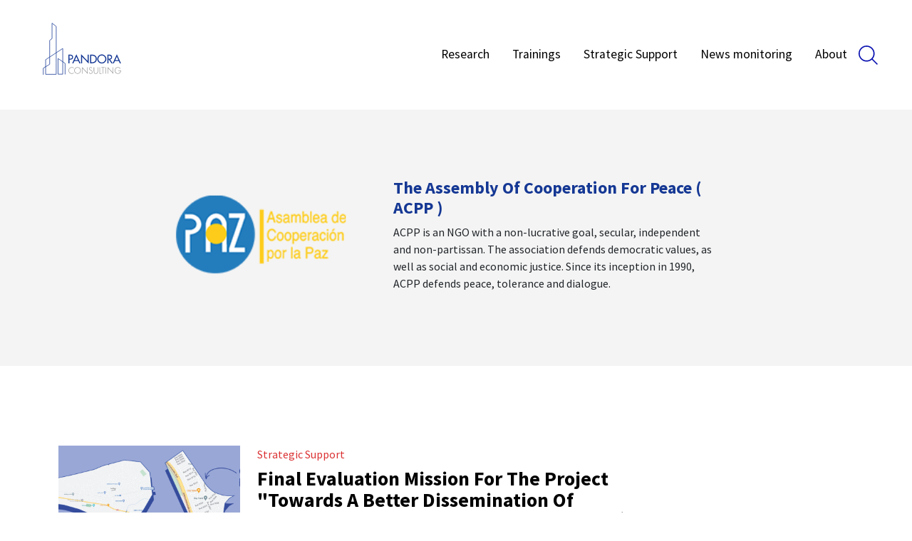

--- FILE ---
content_type: text/html; charset=UTF-8
request_url: https://pandora-consulting.org/partners/acpp/
body_size: 17501
content:
<!doctype html>
<html>

<head>
    <meta charset="utf-8">
    <title>
        Pandora    </title>
    <meta http-equiv="X-UA-compatible" content="IE=edge">
    <meta name="viewport" content="width=device-width, initial-scale=1, shrink-to-fit=no">
    <link rel="icon" type="image/ico" href="https://pandora-consulting.org/wp-content/themes/inkylab/public/images/favicon.ico">

    <!-- Facebook Sharer -->
        <meta property="og:type" content="page" />
    <meta property="og:url" content="https://pandora-consulting.org/partners/acpp/" />
    <meta property="og:title" content="The Assembly of Cooperation for Peace ( ACPP )" />
    <meta property="og:image" content="https://pandora-consulting.org/wp-content/themes/inkylab/public/images/default.jpg" />
    <meta property="og:description" content="ACPP is an NGO with a non-lucrative goal, secular, independent and non-partissan. The association defends democratic values, as well as social and economic justice. Since its inception in 1990, ACPP defends peace, tolerance and dialogue." />
    <!-- Twitter Sharer -->
    <meta name="twitter:card" content="summary_large_image">
    <meta name="twitter:site" content="Pandora">
    <meta name="twitter:creator" content="@">
    <meta name="twitter:title" content="The Assembly of Cooperation for Peace ( ACPP )">
    <meta name="twitter:description" content="ACPP is an NGO with a non-lucrative goal, secular, independent and non-partissan. The association defends democratic values, as well as social and economic justice. Since its inception in 1990, ACPP defends peace, tolerance and dialogue.">
    <meta name="twitter:image" content="https://pandora-consulting.org/wp-content/themes/inkylab/public/images/default.jpg" />
    <meta name='robots' content='index, follow, max-image-preview:large, max-snippet:-1, max-video-preview:-1' />

	<!-- This site is optimized with the Yoast SEO plugin v19.6.1 - https://yoast.com/wordpress/plugins/seo/ -->
	<link rel="canonical" href="https://pandora-consulting.org/partners/acpp/" />
	<meta property="og:locale" content="en_US" />
	<meta property="og:type" content="article" />
	<meta property="og:title" content="The Assembly of Cooperation for Peace ( ACPP ) Archives - Pandora" />
	<meta property="og:description" content="ACPP is an NGO with a non-lucrative goal, secular, independent and non-partissan. The association defends democratic values, as well as social and economic justice. Since its inception in 1990, ACPP defends peace, tolerance and dialogue." />
	<meta property="og:url" content="https://pandora-consulting.org/partners/acpp/" />
	<meta property="og:site_name" content="Pandora" />
	<meta name="twitter:card" content="summary_large_image" />
	<script type="application/ld+json" class="yoast-schema-graph">{"@context":"https://schema.org","@graph":[{"@type":"CollectionPage","@id":"https://pandora-consulting.org/partners/acpp/","url":"https://pandora-consulting.org/partners/acpp/","name":"The Assembly of Cooperation for Peace ( ACPP ) Archives - Pandora","isPartOf":{"@id":"https://pandora-consulting.org/#website"},"primaryImageOfPage":{"@id":"https://pandora-consulting.org/partners/acpp/#primaryimage"},"image":{"@id":"https://pandora-consulting.org/partners/acpp/#primaryimage"},"thumbnailUrl":"https://pandora-consulting.org/wp-content/uploads/2023/10/Final-Evaluation-Mission-for-the-project-Towards-a-better-dissemination-of-human-rights-for-the-populations-of-cite-Hlel-governorate-of-tunisia-and-sers-governorate-of-el-kef-tunisia-scaled.jpg","breadcrumb":{"@id":"https://pandora-consulting.org/partners/acpp/#breadcrumb"},"inLanguage":"en-US"},{"@type":"ImageObject","inLanguage":"en-US","@id":"https://pandora-consulting.org/partners/acpp/#primaryimage","url":"https://pandora-consulting.org/wp-content/uploads/2023/10/Final-Evaluation-Mission-for-the-project-Towards-a-better-dissemination-of-human-rights-for-the-populations-of-cite-Hlel-governorate-of-tunisia-and-sers-governorate-of-el-kef-tunisia-scaled.jpg","contentUrl":"https://pandora-consulting.org/wp-content/uploads/2023/10/Final-Evaluation-Mission-for-the-project-Towards-a-better-dissemination-of-human-rights-for-the-populations-of-cite-Hlel-governorate-of-tunisia-and-sers-governorate-of-el-kef-tunisia-scaled.jpg","width":2560,"height":1440},{"@type":"BreadcrumbList","@id":"https://pandora-consulting.org/partners/acpp/#breadcrumb","itemListElement":[{"@type":"ListItem","position":1,"name":"Home","item":"https://pandora-consulting.org/"},{"@type":"ListItem","position":2,"name":"The Assembly of Cooperation for Peace ( ACPP )"}]},{"@type":"WebSite","@id":"https://pandora-consulting.org/#website","url":"https://pandora-consulting.org/","name":"Pandora","description":"Inkylab","potentialAction":[{"@type":"SearchAction","target":{"@type":"EntryPoint","urlTemplate":"https://pandora-consulting.org/?s={search_term_string}"},"query-input":"required name=search_term_string"}],"inLanguage":"en-US"}]}</script>
	<!-- / Yoast SEO plugin. -->


<link rel="alternate" type="application/rss+xml" title="Pandora &raquo; The Assembly of Cooperation for Peace ( ACPP ) Partner Feed" href="https://pandora-consulting.org/partners/acpp/feed/" />
		<!-- This site uses the Google Analytics by MonsterInsights plugin v9.11.1 - Using Analytics tracking - https://www.monsterinsights.com/ -->
							<script src="//www.googletagmanager.com/gtag/js?id=G-6Z6T1B677S"  data-cfasync="false" data-wpfc-render="false" type="text/javascript" async></script>
			<script data-cfasync="false" data-wpfc-render="false" type="text/javascript">
				var mi_version = '9.11.1';
				var mi_track_user = true;
				var mi_no_track_reason = '';
								var MonsterInsightsDefaultLocations = {"page_location":"https:\/\/pandora-consulting.org\/partners\/acpp\/"};
								if ( typeof MonsterInsightsPrivacyGuardFilter === 'function' ) {
					var MonsterInsightsLocations = (typeof MonsterInsightsExcludeQuery === 'object') ? MonsterInsightsPrivacyGuardFilter( MonsterInsightsExcludeQuery ) : MonsterInsightsPrivacyGuardFilter( MonsterInsightsDefaultLocations );
				} else {
					var MonsterInsightsLocations = (typeof MonsterInsightsExcludeQuery === 'object') ? MonsterInsightsExcludeQuery : MonsterInsightsDefaultLocations;
				}

								var disableStrs = [
										'ga-disable-G-6Z6T1B677S',
									];

				/* Function to detect opted out users */
				function __gtagTrackerIsOptedOut() {
					for (var index = 0; index < disableStrs.length; index++) {
						if (document.cookie.indexOf(disableStrs[index] + '=true') > -1) {
							return true;
						}
					}

					return false;
				}

				/* Disable tracking if the opt-out cookie exists. */
				if (__gtagTrackerIsOptedOut()) {
					for (var index = 0; index < disableStrs.length; index++) {
						window[disableStrs[index]] = true;
					}
				}

				/* Opt-out function */
				function __gtagTrackerOptout() {
					for (var index = 0; index < disableStrs.length; index++) {
						document.cookie = disableStrs[index] + '=true; expires=Thu, 31 Dec 2099 23:59:59 UTC; path=/';
						window[disableStrs[index]] = true;
					}
				}

				if ('undefined' === typeof gaOptout) {
					function gaOptout() {
						__gtagTrackerOptout();
					}
				}
								window.dataLayer = window.dataLayer || [];

				window.MonsterInsightsDualTracker = {
					helpers: {},
					trackers: {},
				};
				if (mi_track_user) {
					function __gtagDataLayer() {
						dataLayer.push(arguments);
					}

					function __gtagTracker(type, name, parameters) {
						if (!parameters) {
							parameters = {};
						}

						if (parameters.send_to) {
							__gtagDataLayer.apply(null, arguments);
							return;
						}

						if (type === 'event') {
														parameters.send_to = monsterinsights_frontend.v4_id;
							var hookName = name;
							if (typeof parameters['event_category'] !== 'undefined') {
								hookName = parameters['event_category'] + ':' + name;
							}

							if (typeof MonsterInsightsDualTracker.trackers[hookName] !== 'undefined') {
								MonsterInsightsDualTracker.trackers[hookName](parameters);
							} else {
								__gtagDataLayer('event', name, parameters);
							}
							
						} else {
							__gtagDataLayer.apply(null, arguments);
						}
					}

					__gtagTracker('js', new Date());
					__gtagTracker('set', {
						'developer_id.dZGIzZG': true,
											});
					if ( MonsterInsightsLocations.page_location ) {
						__gtagTracker('set', MonsterInsightsLocations);
					}
										__gtagTracker('config', 'G-6Z6T1B677S', {"forceSSL":"true","link_attribution":"true"} );
										window.gtag = __gtagTracker;										(function () {
						/* https://developers.google.com/analytics/devguides/collection/analyticsjs/ */
						/* ga and __gaTracker compatibility shim. */
						var noopfn = function () {
							return null;
						};
						var newtracker = function () {
							return new Tracker();
						};
						var Tracker = function () {
							return null;
						};
						var p = Tracker.prototype;
						p.get = noopfn;
						p.set = noopfn;
						p.send = function () {
							var args = Array.prototype.slice.call(arguments);
							args.unshift('send');
							__gaTracker.apply(null, args);
						};
						var __gaTracker = function () {
							var len = arguments.length;
							if (len === 0) {
								return;
							}
							var f = arguments[len - 1];
							if (typeof f !== 'object' || f === null || typeof f.hitCallback !== 'function') {
								if ('send' === arguments[0]) {
									var hitConverted, hitObject = false, action;
									if ('event' === arguments[1]) {
										if ('undefined' !== typeof arguments[3]) {
											hitObject = {
												'eventAction': arguments[3],
												'eventCategory': arguments[2],
												'eventLabel': arguments[4],
												'value': arguments[5] ? arguments[5] : 1,
											}
										}
									}
									if ('pageview' === arguments[1]) {
										if ('undefined' !== typeof arguments[2]) {
											hitObject = {
												'eventAction': 'page_view',
												'page_path': arguments[2],
											}
										}
									}
									if (typeof arguments[2] === 'object') {
										hitObject = arguments[2];
									}
									if (typeof arguments[5] === 'object') {
										Object.assign(hitObject, arguments[5]);
									}
									if ('undefined' !== typeof arguments[1].hitType) {
										hitObject = arguments[1];
										if ('pageview' === hitObject.hitType) {
											hitObject.eventAction = 'page_view';
										}
									}
									if (hitObject) {
										action = 'timing' === arguments[1].hitType ? 'timing_complete' : hitObject.eventAction;
										hitConverted = mapArgs(hitObject);
										__gtagTracker('event', action, hitConverted);
									}
								}
								return;
							}

							function mapArgs(args) {
								var arg, hit = {};
								var gaMap = {
									'eventCategory': 'event_category',
									'eventAction': 'event_action',
									'eventLabel': 'event_label',
									'eventValue': 'event_value',
									'nonInteraction': 'non_interaction',
									'timingCategory': 'event_category',
									'timingVar': 'name',
									'timingValue': 'value',
									'timingLabel': 'event_label',
									'page': 'page_path',
									'location': 'page_location',
									'title': 'page_title',
									'referrer' : 'page_referrer',
								};
								for (arg in args) {
																		if (!(!args.hasOwnProperty(arg) || !gaMap.hasOwnProperty(arg))) {
										hit[gaMap[arg]] = args[arg];
									} else {
										hit[arg] = args[arg];
									}
								}
								return hit;
							}

							try {
								f.hitCallback();
							} catch (ex) {
							}
						};
						__gaTracker.create = newtracker;
						__gaTracker.getByName = newtracker;
						__gaTracker.getAll = function () {
							return [];
						};
						__gaTracker.remove = noopfn;
						__gaTracker.loaded = true;
						window['__gaTracker'] = __gaTracker;
					})();
									} else {
										console.log("");
					(function () {
						function __gtagTracker() {
							return null;
						}

						window['__gtagTracker'] = __gtagTracker;
						window['gtag'] = __gtagTracker;
					})();
									}
			</script>
							<!-- / Google Analytics by MonsterInsights -->
		<style id='wp-img-auto-sizes-contain-inline-css' type='text/css'>
img:is([sizes=auto i],[sizes^="auto," i]){contain-intrinsic-size:3000px 1500px}
/*# sourceURL=wp-img-auto-sizes-contain-inline-css */
</style>
<style id='wp-emoji-styles-inline-css' type='text/css'>

	img.wp-smiley, img.emoji {
		display: inline !important;
		border: none !important;
		box-shadow: none !important;
		height: 1em !important;
		width: 1em !important;
		margin: 0 0.07em !important;
		vertical-align: -0.1em !important;
		background: none !important;
		padding: 0 !important;
	}
/*# sourceURL=wp-emoji-styles-inline-css */
</style>
<style id='wp-block-library-inline-css' type='text/css'>
:root{
  --wp-block-synced-color:#7a00df;
  --wp-block-synced-color--rgb:122, 0, 223;
  --wp-bound-block-color:var(--wp-block-synced-color);
  --wp-editor-canvas-background:#ddd;
  --wp-admin-theme-color:#007cba;
  --wp-admin-theme-color--rgb:0, 124, 186;
  --wp-admin-theme-color-darker-10:#006ba1;
  --wp-admin-theme-color-darker-10--rgb:0, 107, 160.5;
  --wp-admin-theme-color-darker-20:#005a87;
  --wp-admin-theme-color-darker-20--rgb:0, 90, 135;
  --wp-admin-border-width-focus:2px;
}
@media (min-resolution:192dpi){
  :root{
    --wp-admin-border-width-focus:1.5px;
  }
}
.wp-element-button{
  cursor:pointer;
}

:root .has-very-light-gray-background-color{
  background-color:#eee;
}
:root .has-very-dark-gray-background-color{
  background-color:#313131;
}
:root .has-very-light-gray-color{
  color:#eee;
}
:root .has-very-dark-gray-color{
  color:#313131;
}
:root .has-vivid-green-cyan-to-vivid-cyan-blue-gradient-background{
  background:linear-gradient(135deg, #00d084, #0693e3);
}
:root .has-purple-crush-gradient-background{
  background:linear-gradient(135deg, #34e2e4, #4721fb 50%, #ab1dfe);
}
:root .has-hazy-dawn-gradient-background{
  background:linear-gradient(135deg, #faaca8, #dad0ec);
}
:root .has-subdued-olive-gradient-background{
  background:linear-gradient(135deg, #fafae1, #67a671);
}
:root .has-atomic-cream-gradient-background{
  background:linear-gradient(135deg, #fdd79a, #004a59);
}
:root .has-nightshade-gradient-background{
  background:linear-gradient(135deg, #330968, #31cdcf);
}
:root .has-midnight-gradient-background{
  background:linear-gradient(135deg, #020381, #2874fc);
}
:root{
  --wp--preset--font-size--normal:16px;
  --wp--preset--font-size--huge:42px;
}

.has-regular-font-size{
  font-size:1em;
}

.has-larger-font-size{
  font-size:2.625em;
}

.has-normal-font-size{
  font-size:var(--wp--preset--font-size--normal);
}

.has-huge-font-size{
  font-size:var(--wp--preset--font-size--huge);
}

.has-text-align-center{
  text-align:center;
}

.has-text-align-left{
  text-align:left;
}

.has-text-align-right{
  text-align:right;
}

.has-fit-text{
  white-space:nowrap !important;
}

#end-resizable-editor-section{
  display:none;
}

.aligncenter{
  clear:both;
}

.items-justified-left{
  justify-content:flex-start;
}

.items-justified-center{
  justify-content:center;
}

.items-justified-right{
  justify-content:flex-end;
}

.items-justified-space-between{
  justify-content:space-between;
}

.screen-reader-text{
  border:0;
  clip-path:inset(50%);
  height:1px;
  margin:-1px;
  overflow:hidden;
  padding:0;
  position:absolute;
  width:1px;
  word-wrap:normal !important;
}

.screen-reader-text:focus{
  background-color:#ddd;
  clip-path:none;
  color:#444;
  display:block;
  font-size:1em;
  height:auto;
  left:5px;
  line-height:normal;
  padding:15px 23px 14px;
  text-decoration:none;
  top:5px;
  width:auto;
  z-index:100000;
}
html :where(.has-border-color){
  border-style:solid;
}

html :where([style*=border-top-color]){
  border-top-style:solid;
}

html :where([style*=border-right-color]){
  border-right-style:solid;
}

html :where([style*=border-bottom-color]){
  border-bottom-style:solid;
}

html :where([style*=border-left-color]){
  border-left-style:solid;
}

html :where([style*=border-width]){
  border-style:solid;
}

html :where([style*=border-top-width]){
  border-top-style:solid;
}

html :where([style*=border-right-width]){
  border-right-style:solid;
}

html :where([style*=border-bottom-width]){
  border-bottom-style:solid;
}

html :where([style*=border-left-width]){
  border-left-style:solid;
}
html :where(img[class*=wp-image-]){
  height:auto;
  max-width:100%;
}
:where(figure){
  margin:0 0 1em;
}

html :where(.is-position-sticky){
  --wp-admin--admin-bar--position-offset:var(--wp-admin--admin-bar--height, 0px);
}

@media screen and (max-width:600px){
  html :where(.is-position-sticky){
    --wp-admin--admin-bar--position-offset:0px;
  }
}

/*# sourceURL=wp-block-library-inline-css */
</style><style id='global-styles-inline-css' type='text/css'>
:root{--wp--preset--aspect-ratio--square: 1;--wp--preset--aspect-ratio--4-3: 4/3;--wp--preset--aspect-ratio--3-4: 3/4;--wp--preset--aspect-ratio--3-2: 3/2;--wp--preset--aspect-ratio--2-3: 2/3;--wp--preset--aspect-ratio--16-9: 16/9;--wp--preset--aspect-ratio--9-16: 9/16;--wp--preset--color--black: #000000;--wp--preset--color--cyan-bluish-gray: #abb8c3;--wp--preset--color--white: #ffffff;--wp--preset--color--pale-pink: #f78da7;--wp--preset--color--vivid-red: #cf2e2e;--wp--preset--color--luminous-vivid-orange: #ff6900;--wp--preset--color--luminous-vivid-amber: #fcb900;--wp--preset--color--light-green-cyan: #7bdcb5;--wp--preset--color--vivid-green-cyan: #00d084;--wp--preset--color--pale-cyan-blue: #8ed1fc;--wp--preset--color--vivid-cyan-blue: #0693e3;--wp--preset--color--vivid-purple: #9b51e0;--wp--preset--gradient--vivid-cyan-blue-to-vivid-purple: linear-gradient(135deg,rgb(6,147,227) 0%,rgb(155,81,224) 100%);--wp--preset--gradient--light-green-cyan-to-vivid-green-cyan: linear-gradient(135deg,rgb(122,220,180) 0%,rgb(0,208,130) 100%);--wp--preset--gradient--luminous-vivid-amber-to-luminous-vivid-orange: linear-gradient(135deg,rgb(252,185,0) 0%,rgb(255,105,0) 100%);--wp--preset--gradient--luminous-vivid-orange-to-vivid-red: linear-gradient(135deg,rgb(255,105,0) 0%,rgb(207,46,46) 100%);--wp--preset--gradient--very-light-gray-to-cyan-bluish-gray: linear-gradient(135deg,rgb(238,238,238) 0%,rgb(169,184,195) 100%);--wp--preset--gradient--cool-to-warm-spectrum: linear-gradient(135deg,rgb(74,234,220) 0%,rgb(151,120,209) 20%,rgb(207,42,186) 40%,rgb(238,44,130) 60%,rgb(251,105,98) 80%,rgb(254,248,76) 100%);--wp--preset--gradient--blush-light-purple: linear-gradient(135deg,rgb(255,206,236) 0%,rgb(152,150,240) 100%);--wp--preset--gradient--blush-bordeaux: linear-gradient(135deg,rgb(254,205,165) 0%,rgb(254,45,45) 50%,rgb(107,0,62) 100%);--wp--preset--gradient--luminous-dusk: linear-gradient(135deg,rgb(255,203,112) 0%,rgb(199,81,192) 50%,rgb(65,88,208) 100%);--wp--preset--gradient--pale-ocean: linear-gradient(135deg,rgb(255,245,203) 0%,rgb(182,227,212) 50%,rgb(51,167,181) 100%);--wp--preset--gradient--electric-grass: linear-gradient(135deg,rgb(202,248,128) 0%,rgb(113,206,126) 100%);--wp--preset--gradient--midnight: linear-gradient(135deg,rgb(2,3,129) 0%,rgb(40,116,252) 100%);--wp--preset--font-size--small: 13px;--wp--preset--font-size--medium: 20px;--wp--preset--font-size--large: 36px;--wp--preset--font-size--x-large: 42px;--wp--preset--spacing--20: 0.44rem;--wp--preset--spacing--30: 0.67rem;--wp--preset--spacing--40: 1rem;--wp--preset--spacing--50: 1.5rem;--wp--preset--spacing--60: 2.25rem;--wp--preset--spacing--70: 3.38rem;--wp--preset--spacing--80: 5.06rem;--wp--preset--shadow--natural: 6px 6px 9px rgba(0, 0, 0, 0.2);--wp--preset--shadow--deep: 12px 12px 50px rgba(0, 0, 0, 0.4);--wp--preset--shadow--sharp: 6px 6px 0px rgba(0, 0, 0, 0.2);--wp--preset--shadow--outlined: 6px 6px 0px -3px rgb(255, 255, 255), 6px 6px rgb(0, 0, 0);--wp--preset--shadow--crisp: 6px 6px 0px rgb(0, 0, 0);}:where(.is-layout-flex){gap: 0.5em;}:where(.is-layout-grid){gap: 0.5em;}body .is-layout-flex{display: flex;}.is-layout-flex{flex-wrap: wrap;align-items: center;}.is-layout-flex > :is(*, div){margin: 0;}body .is-layout-grid{display: grid;}.is-layout-grid > :is(*, div){margin: 0;}:where(.wp-block-columns.is-layout-flex){gap: 2em;}:where(.wp-block-columns.is-layout-grid){gap: 2em;}:where(.wp-block-post-template.is-layout-flex){gap: 1.25em;}:where(.wp-block-post-template.is-layout-grid){gap: 1.25em;}.has-black-color{color: var(--wp--preset--color--black) !important;}.has-cyan-bluish-gray-color{color: var(--wp--preset--color--cyan-bluish-gray) !important;}.has-white-color{color: var(--wp--preset--color--white) !important;}.has-pale-pink-color{color: var(--wp--preset--color--pale-pink) !important;}.has-vivid-red-color{color: var(--wp--preset--color--vivid-red) !important;}.has-luminous-vivid-orange-color{color: var(--wp--preset--color--luminous-vivid-orange) !important;}.has-luminous-vivid-amber-color{color: var(--wp--preset--color--luminous-vivid-amber) !important;}.has-light-green-cyan-color{color: var(--wp--preset--color--light-green-cyan) !important;}.has-vivid-green-cyan-color{color: var(--wp--preset--color--vivid-green-cyan) !important;}.has-pale-cyan-blue-color{color: var(--wp--preset--color--pale-cyan-blue) !important;}.has-vivid-cyan-blue-color{color: var(--wp--preset--color--vivid-cyan-blue) !important;}.has-vivid-purple-color{color: var(--wp--preset--color--vivid-purple) !important;}.has-black-background-color{background-color: var(--wp--preset--color--black) !important;}.has-cyan-bluish-gray-background-color{background-color: var(--wp--preset--color--cyan-bluish-gray) !important;}.has-white-background-color{background-color: var(--wp--preset--color--white) !important;}.has-pale-pink-background-color{background-color: var(--wp--preset--color--pale-pink) !important;}.has-vivid-red-background-color{background-color: var(--wp--preset--color--vivid-red) !important;}.has-luminous-vivid-orange-background-color{background-color: var(--wp--preset--color--luminous-vivid-orange) !important;}.has-luminous-vivid-amber-background-color{background-color: var(--wp--preset--color--luminous-vivid-amber) !important;}.has-light-green-cyan-background-color{background-color: var(--wp--preset--color--light-green-cyan) !important;}.has-vivid-green-cyan-background-color{background-color: var(--wp--preset--color--vivid-green-cyan) !important;}.has-pale-cyan-blue-background-color{background-color: var(--wp--preset--color--pale-cyan-blue) !important;}.has-vivid-cyan-blue-background-color{background-color: var(--wp--preset--color--vivid-cyan-blue) !important;}.has-vivid-purple-background-color{background-color: var(--wp--preset--color--vivid-purple) !important;}.has-black-border-color{border-color: var(--wp--preset--color--black) !important;}.has-cyan-bluish-gray-border-color{border-color: var(--wp--preset--color--cyan-bluish-gray) !important;}.has-white-border-color{border-color: var(--wp--preset--color--white) !important;}.has-pale-pink-border-color{border-color: var(--wp--preset--color--pale-pink) !important;}.has-vivid-red-border-color{border-color: var(--wp--preset--color--vivid-red) !important;}.has-luminous-vivid-orange-border-color{border-color: var(--wp--preset--color--luminous-vivid-orange) !important;}.has-luminous-vivid-amber-border-color{border-color: var(--wp--preset--color--luminous-vivid-amber) !important;}.has-light-green-cyan-border-color{border-color: var(--wp--preset--color--light-green-cyan) !important;}.has-vivid-green-cyan-border-color{border-color: var(--wp--preset--color--vivid-green-cyan) !important;}.has-pale-cyan-blue-border-color{border-color: var(--wp--preset--color--pale-cyan-blue) !important;}.has-vivid-cyan-blue-border-color{border-color: var(--wp--preset--color--vivid-cyan-blue) !important;}.has-vivid-purple-border-color{border-color: var(--wp--preset--color--vivid-purple) !important;}.has-vivid-cyan-blue-to-vivid-purple-gradient-background{background: var(--wp--preset--gradient--vivid-cyan-blue-to-vivid-purple) !important;}.has-light-green-cyan-to-vivid-green-cyan-gradient-background{background: var(--wp--preset--gradient--light-green-cyan-to-vivid-green-cyan) !important;}.has-luminous-vivid-amber-to-luminous-vivid-orange-gradient-background{background: var(--wp--preset--gradient--luminous-vivid-amber-to-luminous-vivid-orange) !important;}.has-luminous-vivid-orange-to-vivid-red-gradient-background{background: var(--wp--preset--gradient--luminous-vivid-orange-to-vivid-red) !important;}.has-very-light-gray-to-cyan-bluish-gray-gradient-background{background: var(--wp--preset--gradient--very-light-gray-to-cyan-bluish-gray) !important;}.has-cool-to-warm-spectrum-gradient-background{background: var(--wp--preset--gradient--cool-to-warm-spectrum) !important;}.has-blush-light-purple-gradient-background{background: var(--wp--preset--gradient--blush-light-purple) !important;}.has-blush-bordeaux-gradient-background{background: var(--wp--preset--gradient--blush-bordeaux) !important;}.has-luminous-dusk-gradient-background{background: var(--wp--preset--gradient--luminous-dusk) !important;}.has-pale-ocean-gradient-background{background: var(--wp--preset--gradient--pale-ocean) !important;}.has-electric-grass-gradient-background{background: var(--wp--preset--gradient--electric-grass) !important;}.has-midnight-gradient-background{background: var(--wp--preset--gradient--midnight) !important;}.has-small-font-size{font-size: var(--wp--preset--font-size--small) !important;}.has-medium-font-size{font-size: var(--wp--preset--font-size--medium) !important;}.has-large-font-size{font-size: var(--wp--preset--font-size--large) !important;}.has-x-large-font-size{font-size: var(--wp--preset--font-size--x-large) !important;}
/*# sourceURL=global-styles-inline-css */
</style>
<style id='core-block-supports-inline-css' type='text/css'>
/**
 * Core styles: block-supports
 */

/*# sourceURL=core-block-supports-inline-css */
</style>

<style id='classic-theme-styles-inline-css' type='text/css'>
/**
 * These rules are needed for backwards compatibility.
 * They should match the button element rules in the base theme.json file.
 */
.wp-block-button__link {
	color: #ffffff;
	background-color: #32373c;
	border-radius: 9999px; /* 100% causes an oval, but any explicit but really high value retains the pill shape. */

	/* This needs a low specificity so it won't override the rules from the button element if defined in theme.json. */
	box-shadow: none;
	text-decoration: none;

	/* The extra 2px are added to size solids the same as the outline versions.*/
	padding: calc(0.667em + 2px) calc(1.333em + 2px);

	font-size: 1.125em;
}

.wp-block-file__button {
	background: #32373c;
	color: #ffffff;
	text-decoration: none;
}

/*# sourceURL=/wp-includes/css/classic-themes.css */
</style>
<link rel='stylesheet' id='player-style-css' href='https://pandora-consulting.org/wp-content/plugins/audio-player//css/audio-player.css?ver=6.9' type='text/css' media='all' />
<link rel='stylesheet' id='contact-form-7-css' href='https://pandora-consulting.org/wp-content/plugins/contact-form-7/includes/css/styles.css?ver=5.8' type='text/css' media='all' />
<link rel='stylesheet' id='email-subscribers-css' href='https://pandora-consulting.org/wp-content/plugins/email-subscribers/lite/public/css/email-subscribers-public.css?ver=5.6.22' type='text/css' media='all' />
<link rel='stylesheet' id='note-style-css' href='https://pandora-consulting.org/wp-content/plugins/notes//css/style.css?ver=6.9' type='text/css' media='all' />
<link rel='stylesheet' id='theme_css-css' href='https://pandora-consulting.org/wp-content/themes/inkylab/public/css/app.css?ver=6.9' type='text/css' media='all' />
<script type="text/javascript" src="https://pandora-consulting.org/wp-content/plugins/google-analytics-for-wordpress/assets/js/frontend-gtag.js?ver=1768992181" id="monsterinsights-frontend-script-js" async="async" data-wp-strategy="async"></script>
<script data-cfasync="false" data-wpfc-render="false" type="text/javascript" id='monsterinsights-frontend-script-js-extra'>/* <![CDATA[ */
var monsterinsights_frontend = {"js_events_tracking":"true","download_extensions":"doc,pdf,ppt,zip,xls,docx,pptx,xlsx","inbound_paths":"[{\"path\":\"\\\/go\\\/\",\"label\":\"affiliate\"},{\"path\":\"\\\/recommend\\\/\",\"label\":\"affiliate\"}]","home_url":"https:\/\/pandora-consulting.org","hash_tracking":"false","v4_id":"G-6Z6T1B677S"};/* ]]> */
</script>
<script type="text/javascript" src="https://pandora-consulting.org/wp-includes/js/jquery/jquery.js?ver=3.7.1" id="jquery-core-js"></script>
<script type="text/javascript" src="https://pandora-consulting.org/wp-includes/js/jquery/jquery-migrate.js?ver=3.4.1" id="jquery-migrate-js"></script>
<script type="text/javascript" src="https://pandora-consulting.org/wp-content/plugins/audio-player//js/audioPlayer.js?ver=6.9" id="player-script-js"></script>
<link rel="https://api.w.org/" href="https://pandora-consulting.org/wp-json/" /><link rel="alternate" title="JSON" type="application/json" href="https://pandora-consulting.org/wp-json/wp/v2/partners/56" /><link rel="EditURI" type="application/rsd+xml" title="RSD" href="https://pandora-consulting.org/xmlrpc.php?rsd" />
<meta name="generator" content="WordPress 6.9" />
<style id="wpforms-css-vars-root">
				:root {
					--wpforms-field-border-radius: 3px;
--wpforms-field-background-color: #ffffff;
--wpforms-field-border-color: rgba( 0, 0, 0, 0.25 );
--wpforms-field-text-color: rgba( 0, 0, 0, 0.7 );
--wpforms-label-color: rgba( 0, 0, 0, 0.85 );
--wpforms-label-sublabel-color: rgba( 0, 0, 0, 0.55 );
--wpforms-label-error-color: #d63637;
--wpforms-button-border-radius: 3px;
--wpforms-button-background-color: #066aab;
--wpforms-button-text-color: #ffffff;
--wpforms-field-size-input-height: 43px;
--wpforms-field-size-input-spacing: 15px;
--wpforms-field-size-font-size: 16px;
--wpforms-field-size-line-height: 19px;
--wpforms-field-size-padding-h: 14px;
--wpforms-field-size-checkbox-size: 16px;
--wpforms-field-size-sublabel-spacing: 5px;
--wpforms-field-size-icon-size: 1;
--wpforms-label-size-font-size: 16px;
--wpforms-label-size-line-height: 19px;
--wpforms-label-size-sublabel-font-size: 14px;
--wpforms-label-size-sublabel-line-height: 17px;
--wpforms-button-size-font-size: 17px;
--wpforms-button-size-height: 41px;
--wpforms-button-size-padding-h: 15px;
--wpforms-button-size-margin-top: 10px;

				}
			</style>


    <!-- Start Loader  -->
    <div class="--inkylab-preloader">
        <div class="d-flex align-items-center justify-content-center">
            <div class="Inkylab-Logo">
                <img src="https://pandora-consulting.org/wp-content/themes/inkylab/public/images/svg/logo-annimated.svg" width="100%">
                <!-- <h6 class="text-center loading">Loading ...</h6> -->
            </div>
        </div>
    </div>
    <!-- END Loader  -->
            <!-- Google tag (gtag.js) -->
        <script async src="https://www.googletagmanager.com/gtag/js?id=G-6Z6T1B677S"></script>
        <script>
            window.dataLayer = window.dataLayer || [];

            function gtag() {
                dataLayer.push(arguments);
            }
            gtag('js', new Date());

            gtag('config', 'G-6Z6T1B677S');
        </script>
    </head>

<body class="archive tax-partners term-acpp term-56 wp-embed-responsive wp-theme-inkylab">
    <div class="content-wrap">
        <div class="d-flex align-items-start position-relative overflow-hidden">
                        <div class="px-md-5 px-3 w-100 ">
                <nav class=" navbar navbar-expand-lg d-sm-block d-none">
                    <div class="collapse navbar-collapse d-flex align-items-center justify-content-between" id="navbarNavDropdown">
                        <a class="navbar-brand" href="https://pandora-consulting.org">
                            <img class="menu-logo" src="https://pandora-consulting.org/wp-content/themes/inkylab/public/images/svg/logo.svg">
                        </a>

                        <div class="d-flex align-items-center">
                            <ul id="menu-header" class="navbar-nav"><li id="menu-item-32" class="menu-item menu-item-type-taxonomy menu-item-object-category menu-item-32 nav-item"><a href="https://pandora-consulting.org/category/research/">Research</a></li>
<li id="menu-item-34" class="menu-item menu-item-type-taxonomy menu-item-object-category menu-item-34 nav-item"><a href="https://pandora-consulting.org/category/trainings/">Trainings</a></li>
<li id="menu-item-341" class="menu-item menu-item-type-taxonomy menu-item-object-category menu-item-341 nav-item"><a href="https://pandora-consulting.org/category/strategic-support/">Strategic Support</a></li>
<li id="menu-item-31" class="menu-item menu-item-type-taxonomy menu-item-object-category menu-item-31 nav-item"><a href="https://pandora-consulting.org/category/news-monitoring/">News monitoring</a></li>
<li id="menu-item-35" class="menu-item menu-item-type-post_type menu-item-object-page menu-item-35 nav-item"><a href="https://pandora-consulting.org/about/">About</a></li>
</ul>                            <a class="search" href="https://pandora-consulting.org/search/">
                                <img src="https://pandora-consulting.org/wp-content/themes/inkylab/public/images/svg/search.svg">
                            </a>
                        </div>
                    </div>
                </nav>

                <div id="mobile-menu" class=" d-flex d-sm-none mobile-menu align-items-center justify-content-between">
                    <div>
                        <a class="navbar-brand" href="https://pandora-consulting.org">
                            <img class="menu-logo" src="https://pandora-consulting.org/wp-content/themes/inkylab/public/images/svg/logo.svg">
                        </a>
                    </div>

                    <div class="d-flex">
                        <a class="search me-2" href="https://pandora-consulting.org/search/">
                            <img src="https://pandora-consulting.org/wp-content/themes/inkylab/public/images/svg/search.svg">
                        </a>
                        <div class="menu-hamburger" id="menu-hamburger">
                            <img src="https://pandora-consulting.org/wp-content/themes/inkylab/public/images/svg/hamburger.svg">

                        </div>
                    </div>

                    <div class="side-bare">
                        <div class="close-menu ">
                            <img style="width: 1.5rem;" src="https://pandora-consulting.org/wp-content/themes/inkylab/public/images/svg/close.svg" alt="close">
                        </div>
                        <div class="">
                            <ul id="menu-header-1" class="nav-menu-mobile"><li class="menu-item menu-item-type-taxonomy menu-item-object-category menu-item-32 nav-item"><a href="https://pandora-consulting.org/category/research/">Research</a></li>
<li class="menu-item menu-item-type-taxonomy menu-item-object-category menu-item-34 nav-item"><a href="https://pandora-consulting.org/category/trainings/">Trainings</a></li>
<li class="menu-item menu-item-type-taxonomy menu-item-object-category menu-item-341 nav-item"><a href="https://pandora-consulting.org/category/strategic-support/">Strategic Support</a></li>
<li class="menu-item menu-item-type-taxonomy menu-item-object-category menu-item-31 nav-item"><a href="https://pandora-consulting.org/category/news-monitoring/">News monitoring</a></li>
<li class="menu-item menu-item-type-post_type menu-item-object-page menu-item-35 nav-item"><a href="https://pandora-consulting.org/about/">About</a></li>
</ul>                        </div>
                        <div class="social-media d-flex justify-content-between align-items-center my-10">
                            



    <a id="social-share-facebook-page" href="https://www.facebook.com/PandoraCons" target="_blank" class="social-page-facebook me-3  ">
        <svg width="13" height="20" viewBox="0 0 13 21" fill="none" xmlns="http://www.w3.org/2000/svg">
            <path d="M12.5253 7.18481H8.18345V4.57215C8.18345 3.85106 8.83183 3.26582 9.63074 3.26582H11.078V0H8.18345C5.7853 0 3.84159 1.7544 3.84159 3.91899V7.18481H0.947021V10.4506H3.84159V20.9013H8.18345V10.4506H11.078L12.5253 7.18481Z" fill="white" />
        </svg>
    </a>
    <a id="social-share-twitter-page" href="https://twitter.com/@PandoraConsult1" target="_blank" class="social-page-twitter  me-3 ">
        <svg width="19" height="18" viewBox="0 0 19 18" fill="none" xmlns="http://www.w3.org/2000/svg">
            <path d="M16.5547 4.41483C17.2907 3.81131 17.9099 3.05799 18.4144 2.19058V2.18971C17.7409 2.53022 17.0245 2.75666 16.2765 2.86639C17.0457 2.33602 17.6331 1.50257 17.9091 0.498434C17.1919 0.99223 16.4001 1.34059 15.5563 1.53567C14.8753 0.697868 13.9048 0.179688 12.846 0.179688C10.7918 0.179688 9.13803 2.10523 9.13803 4.46535C9.13803 4.80499 9.16292 5.13158 9.224 5.44249C6.13968 5.26831 3.4098 3.56136 1.5758 0.960007C1.25605 1.60185 1.06752 2.33602 1.06752 3.12591C1.06752 4.60991 1.72888 5.92496 2.71601 6.68699C2.11951 6.67393 1.53507 6.47362 1.03962 6.15923V6.20626C1.03962 8.28856 2.32538 10.0182 4.01233 10.417C3.70993 10.5128 3.38114 10.5581 3.03953 10.5581C2.80198 10.5581 2.56217 10.5424 2.33745 10.485C2.81782 12.1814 4.18276 13.4294 5.8041 13.4704C4.54172 14.6104 2.93848 15.2975 1.20326 15.2975C0.899357 15.2975 0.607515 15.2818 0.315674 15.2391C1.95964 16.4628 3.90676 17.1621 6.00771 17.1621C12.5557 17.1621 16.8232 10.8533 16.5547 4.41483Z" fill="white" />
        </svg>
    </a>
    <a id="social-share-insta-page" href="https://www.instagram.com/pandora_consulting/" target="_blank" class="social-page-insta  me-3 ">
        <svg width="23" height="22" viewBox="0 0 23 22" fill="none" xmlns="http://www.w3.org/2000/svg">
            <path d="M22.5203 6.47022C22.4674 5.35966 22.2733 4.59615 21.9954 3.93457C21.7086 3.23231 21.2675 2.60358 20.6895 2.08092C20.1248 1.55012 19.4411 1.13766 18.6911 0.87641C17.9722 0.619145 17.1516 0.439553 15.9518 0.390588C14.7429 0.337476 14.3592 0.325195 11.2932 0.325195C8.22729 0.325195 7.84353 0.337476 6.63918 0.386441C5.43931 0.435406 4.61441 0.615157 3.8998 0.872263C3.14089 1.13766 2.4616 1.54597 1.89691 2.08092C1.32342 2.60358 0.877975 3.23646 0.595541 3.93058C0.317588 4.59615 0.123554 5.35551 0.0706516 6.46607C0.0132687 7.58493 0 7.94013 0 10.7779C0 13.6156 0.0132687 13.9708 0.0661712 15.0855C0.119074 16.1961 0.313279 16.9596 0.591233 17.6212C0.877975 18.3234 1.32342 18.9521 1.89691 19.4748C2.4616 20.0056 3.14537 20.4181 3.89532 20.6793C4.61441 20.9366 5.43483 21.1162 6.63487 21.1651C7.83905 21.2143 8.22298 21.2264 11.2889 21.2264C14.3549 21.2264 14.7386 21.2143 15.943 21.1651C17.1428 21.1162 17.9677 20.9366 18.6823 20.6793C20.2 20.1362 21.3999 19.0257 21.9866 17.6212C22.2644 16.9556 22.4586 16.1961 22.5115 15.0855C22.5644 13.9708 22.5777 13.6156 22.5777 10.7779C22.5777 7.94013 22.5732 7.58493 22.5203 6.47022ZM20.4867 15.0038C20.4381 16.0246 20.2529 16.5758 20.0985 16.9433C19.719 17.8539 18.9382 18.5765 17.9545 18.9277C17.5574 19.0706 16.9576 19.2421 15.859 19.2869C14.668 19.336 14.3107 19.3482 11.2977 19.3482C8.28467 19.3482 7.92297 19.336 6.7362 19.2869C5.63334 19.2421 5.0378 19.0706 4.64078 18.9277C4.15121 18.7603 3.70559 18.4949 3.34389 18.1478C2.96892 17.8089 2.68218 17.4006 2.50124 16.9474C2.34684 16.58 2.16159 16.0246 2.11317 15.008C2.0601 13.9056 2.047 13.5748 2.047 10.786C2.047 7.99722 2.0601 7.66244 2.11317 6.56416C2.16159 5.54339 2.34684 4.99218 2.50124 4.6247C2.68218 4.17142 2.96892 3.75912 3.34837 3.42418C3.71438 3.07712 4.15552 2.81172 4.64526 2.64441C5.04228 2.5015 5.6423 2.33005 6.74068 2.28507C7.93176 2.23611 8.28916 2.22382 11.302 2.22382C14.3195 2.22382 14.6767 2.23611 15.8635 2.28507C16.9664 2.33005 17.5619 2.5015 17.9589 2.64441C18.4485 2.81172 18.8941 3.07712 19.2558 3.42418C19.6308 3.76311 19.9175 4.17142 20.0985 4.6247C20.2529 4.99218 20.4381 5.54738 20.4867 6.56416C20.5396 7.66659 20.5529 7.99722 20.5529 10.786C20.5529 13.5748 20.5396 13.9014 20.4867 15.0038Z" fill="white" />
            <path d="M11.2939 5.4082C8.09135 5.4082 5.49292 7.81307 5.49292 10.7774C5.49292 13.7418 8.09135 16.1467 11.2939 16.1467C14.4967 16.1467 17.0949 13.7418 17.0949 10.7774C17.0949 7.81307 14.4967 5.4082 11.2939 5.4082ZM11.2939 14.2603C9.21626 14.2603 7.53096 12.7006 7.53096 10.7774C7.53096 8.85425 9.21626 7.29455 11.2939 7.29455C13.3718 7.29455 15.0569 8.85425 15.0569 10.7774C15.0569 12.7006 13.3718 14.2603 11.2939 14.2603Z" fill="white" />
            <path d="M18.6786 5.19681C18.6786 5.889 18.0722 6.45026 17.3241 6.45026C16.5762 6.45026 15.9698 5.889 15.9698 5.19681C15.9698 4.50445 16.5762 3.94336 17.3241 3.94336C18.0722 3.94336 18.6786 4.50445 18.6786 5.19681Z" fill="white" />
        </svg>
    </a>

    <a id="social-share-youtub-page" href="https://www.linkedin.com/company/pandoraconsulting/about/" target="_blank" class="social-page-youtub < ?= $args['text-center'] ?? null ?>">
        <svg version="1.1" id="Calque_1" xmlns="http://www.w3.org/2000/svg" width="23" height="22" xmlns:xlink="http://www.w3.org/1999/xlink" x="0px" y="0px" viewBox="0 0 20 20" style="enable-background:new 0 0 20 20;" xml:space="preserve">
            <style type="text/css">
                .st0 {
                    fill: #FFFFFF;
                }
            </style>
            <g>
                <path class="st0" d="M11.2,8.3c0.2-0.4,0.6-0.8,1-1.1c0.7-0.5,1.5-0.8,2.4-0.9c0.7-0.1,1.3,0,2,0.1c1.5,0.3,2.5,1.2,3,2.7
                    c0.3,0.8,0.4,1.6,0.4,2.4c0.1,2.7,0,5.5,0,8.2c0,0.3,0,0.3-0.3,0.3c-1.2,0-2.4,0-3.6,0c-0.3,0-0.3,0-0.3-0.3c0-2.2,0-4.5,0-6.7
                    c0-0.5,0-1-0.2-1.5c-0.2-1-0.9-1.5-1.9-1.5c-0.7,0-1.3,0.1-1.7,0.6c-0.4,0.4-0.6,1-0.7,1.5c-0.1,0.5-0.1,1.1-0.1,1.6
                    c0,2,0,3.9,0,5.9c0,0.3,0,0.3-0.3,0.3c-1.2,0-2.4,0-3.6,0C7,20,7,20,7,19.7c0-4.3,0-8.5,0-12.8c0-0.3,0-0.3,0.3-0.3
                    c1.2,0,2.3,0,3.5,0c0.3,0,0.3,0,0.3,0.3C11.1,7.4,11.1,7.8,11.2,8.3C11.1,8.3,11.1,8.3,11.2,8.3z" />
                <path class="st0" d="M0.3,13.3c0-2.1,0-4.2,0-6.4c0-0.3,0-0.3,0.3-0.3c1.2,0,2.4,0,3.6,0c0.3,0,0.3,0,0.3,0.3c0,4.3,0,8.5,0,12.8
                    c0,0.3,0,0.3-0.3,0.3c-1.2,0-2.4,0-3.6,0c-0.3,0-0.3,0-0.3-0.3C0.3,17.6,0.3,15.4,0.3,13.3z" />
                <path class="st0" d="M2.4,4.9C1.1,4.9,0,3.8,0,2.4C0,1.1,1.1,0,2.4,0c1.4,0,2.5,1.1,2.5,2.4C4.8,3.8,3.8,4.9,2.4,4.9z" />
            </g>
        </svg>
    </a>
                        </div>
                    </div>
                </div>
                            </div>
        </div>
        <div class="d-flex bg-gray py-7 justify-content-center">
      <div class="row container justify-content-center">
                        <div class="icon-partner col-md-3 d-flex justify-content-center align-items-center mb-2">
                <img class="icon" src='https://pandora-consulting.org/wp-content/uploads/2023/10/logo-paz_ok_12.png'>
            </div>
                        <div class="px-md-5 px-2 col-md-6">
                <h4 class="text-capitalize font-weight-bold single-partner-name">The Assembly of Cooperation for Peace ( ACPP )</h4>
                <p class="mb-2 px-0">ACPP is an NGO with a non-lucrative goal, secular, independent and non-partissan. The association defends democratic values, as well as social and economic justice. Since its inception in 1990, ACPP defends peace, tolerance and dialogue.</p>
                <div class="single-author-social">
                    



                                    </div>
            </div>
      </div>
    </div>

<div class="container single-partners">

    

    <div class="my-3 my-md-5">
        <!-- <hr>
        <h4 class="font-weight-bold text-capitalize my-4">All contributions</h4>
        <hr> -->
    </div>


    <div class=" _authors_posts">
        <div id="_authors_posts" class="row  has-1-items">
<div class="row my-md-5 py-3 hr">
            <div class="my-card-annimation position-relative overflow-hidden mb-2   col-md-3">
            <a href="https://pandora-consulting.org/2023/03/31/final-evaluation-mission-for-the-project-towards-a-better-dissemination-of-human-rights-for-the-populations-of-cite-hlel-governorate-of-tunis-and-sers-governorate-of-el-kef-tunisia/" class="mythumbnail-annimation">
                <span class="embed-responsive embed-responsive-4by3 " style="background-color: #333;background-image:url(https://pandora-consulting.org/wp-content/uploads/2023/10/Final-Evaluation-Mission-for-the-project-Towards-a-better-dissemination-of-human-rights-for-the-populations-of-cite-Hlel-governorate-of-tunisia-and-sers-governorate-of-el-kef-tunisia-1024x576.jpg);background-position:center center; background-size:cover;"></span>            </a>
        </div>
    
    <div class="col-md-6">
        <div class="taxonomy-category-badge tax-badge mb-2">
            <a href='https://pandora-consulting.org/category/strategic-support/' class='c-pink'>Strategic Support</a>        </div>
        <div class="mb-2">
            <a href="https://pandora-consulting.org/2023/03/31/final-evaluation-mission-for-the-project-towards-a-better-dissemination-of-human-rights-for-the-populations-of-cite-hlel-governorate-of-tunis-and-sers-governorate-of-el-kef-tunisia/" class=" text-decoration-line-none">
                <span class="c-black font-weight-bold text-capitalize _card_title fs-xxl-34px fs-md-28px fs-22px">Final Evaluation Mission for the project "Towards a better dissemination of human rights for the populations of cité Hlel (governorate of Tunis) and Sers (governorate of el Kef), Tunisia".</span>
            </a>
        </div>

        <!-- < ?php
            if(!is_home()):
        ?> -->
        <p class="mb-2 fs-xxl-20px fs-md-18px fs-16px ">
                    </p>
        <!-- < ?php
            endif;
        ?> -->

        <div class="d-flex align-items-center justify-content-between flex-wrap">
            <div class="tax-badge font-weight-bold meta-authors my-card d-flex align-items-center flex-wrap">
                            </div>
            <div class=""><span class="">31 March 2023</span></div>
        </div>
    </div>
    <div class="d-none ">
        <img src="https://pandora-consulting.org/wp-content/themes/inkylab/public/images/svg/arrow.svg " />
    </div>
</div></div>    </div>
</div>
</div>
<!-- Footer -->
<footer class="background-primary">
    <!-- Grid container -->
    <div class="px-5 my-3">
        <div class="__newsletter row justify-content-between align-items-center">
    <div class="col-md-3">
        <a href="https://pandora-consulting.org">
            <img class="logo" src="https://pandora-consulting.org/wp-content/themes/inkylab/public/images/svg/logo-white.svg">
        </a>
    </div>
    <div class="col-md-4">
        <p class="c-white px-5 font-weight-light">06 Rue Ahmed Toulane, El Menzah, 1004, Tunis</p>
        <div class="footer-social-media px-5">
            <span class="c-white font-weight-bold">Social media : </span> &nbsp 



    <a id="social-share-facebook-page" href="https://www.facebook.com/PandoraCons" target="_blank" class="social-page-facebook me-3  ">
        <svg width="13" height="20" viewBox="0 0 13 21" fill="none" xmlns="http://www.w3.org/2000/svg">
            <path d="M12.5253 7.18481H8.18345V4.57215C8.18345 3.85106 8.83183 3.26582 9.63074 3.26582H11.078V0H8.18345C5.7853 0 3.84159 1.7544 3.84159 3.91899V7.18481H0.947021V10.4506H3.84159V20.9013H8.18345V10.4506H11.078L12.5253 7.18481Z" fill="white" />
        </svg>
    </a>
    <a id="social-share-twitter-page" href="https://twitter.com/@PandoraConsult1" target="_blank" class="social-page-twitter  me-3 ">
        <svg width="19" height="18" viewBox="0 0 19 18" fill="none" xmlns="http://www.w3.org/2000/svg">
            <path d="M16.5547 4.41483C17.2907 3.81131 17.9099 3.05799 18.4144 2.19058V2.18971C17.7409 2.53022 17.0245 2.75666 16.2765 2.86639C17.0457 2.33602 17.6331 1.50257 17.9091 0.498434C17.1919 0.99223 16.4001 1.34059 15.5563 1.53567C14.8753 0.697868 13.9048 0.179688 12.846 0.179688C10.7918 0.179688 9.13803 2.10523 9.13803 4.46535C9.13803 4.80499 9.16292 5.13158 9.224 5.44249C6.13968 5.26831 3.4098 3.56136 1.5758 0.960007C1.25605 1.60185 1.06752 2.33602 1.06752 3.12591C1.06752 4.60991 1.72888 5.92496 2.71601 6.68699C2.11951 6.67393 1.53507 6.47362 1.03962 6.15923V6.20626C1.03962 8.28856 2.32538 10.0182 4.01233 10.417C3.70993 10.5128 3.38114 10.5581 3.03953 10.5581C2.80198 10.5581 2.56217 10.5424 2.33745 10.485C2.81782 12.1814 4.18276 13.4294 5.8041 13.4704C4.54172 14.6104 2.93848 15.2975 1.20326 15.2975C0.899357 15.2975 0.607515 15.2818 0.315674 15.2391C1.95964 16.4628 3.90676 17.1621 6.00771 17.1621C12.5557 17.1621 16.8232 10.8533 16.5547 4.41483Z" fill="white" />
        </svg>
    </a>
    <a id="social-share-insta-page" href="https://www.instagram.com/pandora_consulting/" target="_blank" class="social-page-insta  me-3 ">
        <svg width="23" height="22" viewBox="0 0 23 22" fill="none" xmlns="http://www.w3.org/2000/svg">
            <path d="M22.5203 6.47022C22.4674 5.35966 22.2733 4.59615 21.9954 3.93457C21.7086 3.23231 21.2675 2.60358 20.6895 2.08092C20.1248 1.55012 19.4411 1.13766 18.6911 0.87641C17.9722 0.619145 17.1516 0.439553 15.9518 0.390588C14.7429 0.337476 14.3592 0.325195 11.2932 0.325195C8.22729 0.325195 7.84353 0.337476 6.63918 0.386441C5.43931 0.435406 4.61441 0.615157 3.8998 0.872263C3.14089 1.13766 2.4616 1.54597 1.89691 2.08092C1.32342 2.60358 0.877975 3.23646 0.595541 3.93058C0.317588 4.59615 0.123554 5.35551 0.0706516 6.46607C0.0132687 7.58493 0 7.94013 0 10.7779C0 13.6156 0.0132687 13.9708 0.0661712 15.0855C0.119074 16.1961 0.313279 16.9596 0.591233 17.6212C0.877975 18.3234 1.32342 18.9521 1.89691 19.4748C2.4616 20.0056 3.14537 20.4181 3.89532 20.6793C4.61441 20.9366 5.43483 21.1162 6.63487 21.1651C7.83905 21.2143 8.22298 21.2264 11.2889 21.2264C14.3549 21.2264 14.7386 21.2143 15.943 21.1651C17.1428 21.1162 17.9677 20.9366 18.6823 20.6793C20.2 20.1362 21.3999 19.0257 21.9866 17.6212C22.2644 16.9556 22.4586 16.1961 22.5115 15.0855C22.5644 13.9708 22.5777 13.6156 22.5777 10.7779C22.5777 7.94013 22.5732 7.58493 22.5203 6.47022ZM20.4867 15.0038C20.4381 16.0246 20.2529 16.5758 20.0985 16.9433C19.719 17.8539 18.9382 18.5765 17.9545 18.9277C17.5574 19.0706 16.9576 19.2421 15.859 19.2869C14.668 19.336 14.3107 19.3482 11.2977 19.3482C8.28467 19.3482 7.92297 19.336 6.7362 19.2869C5.63334 19.2421 5.0378 19.0706 4.64078 18.9277C4.15121 18.7603 3.70559 18.4949 3.34389 18.1478C2.96892 17.8089 2.68218 17.4006 2.50124 16.9474C2.34684 16.58 2.16159 16.0246 2.11317 15.008C2.0601 13.9056 2.047 13.5748 2.047 10.786C2.047 7.99722 2.0601 7.66244 2.11317 6.56416C2.16159 5.54339 2.34684 4.99218 2.50124 4.6247C2.68218 4.17142 2.96892 3.75912 3.34837 3.42418C3.71438 3.07712 4.15552 2.81172 4.64526 2.64441C5.04228 2.5015 5.6423 2.33005 6.74068 2.28507C7.93176 2.23611 8.28916 2.22382 11.302 2.22382C14.3195 2.22382 14.6767 2.23611 15.8635 2.28507C16.9664 2.33005 17.5619 2.5015 17.9589 2.64441C18.4485 2.81172 18.8941 3.07712 19.2558 3.42418C19.6308 3.76311 19.9175 4.17142 20.0985 4.6247C20.2529 4.99218 20.4381 5.54738 20.4867 6.56416C20.5396 7.66659 20.5529 7.99722 20.5529 10.786C20.5529 13.5748 20.5396 13.9014 20.4867 15.0038Z" fill="white" />
            <path d="M11.2939 5.4082C8.09135 5.4082 5.49292 7.81307 5.49292 10.7774C5.49292 13.7418 8.09135 16.1467 11.2939 16.1467C14.4967 16.1467 17.0949 13.7418 17.0949 10.7774C17.0949 7.81307 14.4967 5.4082 11.2939 5.4082ZM11.2939 14.2603C9.21626 14.2603 7.53096 12.7006 7.53096 10.7774C7.53096 8.85425 9.21626 7.29455 11.2939 7.29455C13.3718 7.29455 15.0569 8.85425 15.0569 10.7774C15.0569 12.7006 13.3718 14.2603 11.2939 14.2603Z" fill="white" />
            <path d="M18.6786 5.19681C18.6786 5.889 18.0722 6.45026 17.3241 6.45026C16.5762 6.45026 15.9698 5.889 15.9698 5.19681C15.9698 4.50445 16.5762 3.94336 17.3241 3.94336C18.0722 3.94336 18.6786 4.50445 18.6786 5.19681Z" fill="white" />
        </svg>
    </a>

    <a id="social-share-youtub-page" href="https://www.linkedin.com/company/pandoraconsulting/about/" target="_blank" class="social-page-youtub < ?= $args['text-center'] ?? null ?>">
        <svg version="1.1" id="Calque_1" xmlns="http://www.w3.org/2000/svg" width="23" height="22" xmlns:xlink="http://www.w3.org/1999/xlink" x="0px" y="0px" viewBox="0 0 20 20" style="enable-background:new 0 0 20 20;" xml:space="preserve">
            <style type="text/css">
                .st0 {
                    fill: #FFFFFF;
                }
            </style>
            <g>
                <path class="st0" d="M11.2,8.3c0.2-0.4,0.6-0.8,1-1.1c0.7-0.5,1.5-0.8,2.4-0.9c0.7-0.1,1.3,0,2,0.1c1.5,0.3,2.5,1.2,3,2.7
                    c0.3,0.8,0.4,1.6,0.4,2.4c0.1,2.7,0,5.5,0,8.2c0,0.3,0,0.3-0.3,0.3c-1.2,0-2.4,0-3.6,0c-0.3,0-0.3,0-0.3-0.3c0-2.2,0-4.5,0-6.7
                    c0-0.5,0-1-0.2-1.5c-0.2-1-0.9-1.5-1.9-1.5c-0.7,0-1.3,0.1-1.7,0.6c-0.4,0.4-0.6,1-0.7,1.5c-0.1,0.5-0.1,1.1-0.1,1.6
                    c0,2,0,3.9,0,5.9c0,0.3,0,0.3-0.3,0.3c-1.2,0-2.4,0-3.6,0C7,20,7,20,7,19.7c0-4.3,0-8.5,0-12.8c0-0.3,0-0.3,0.3-0.3
                    c1.2,0,2.3,0,3.5,0c0.3,0,0.3,0,0.3,0.3C11.1,7.4,11.1,7.8,11.2,8.3C11.1,8.3,11.1,8.3,11.2,8.3z" />
                <path class="st0" d="M0.3,13.3c0-2.1,0-4.2,0-6.4c0-0.3,0-0.3,0.3-0.3c1.2,0,2.4,0,3.6,0c0.3,0,0.3,0,0.3,0.3c0,4.3,0,8.5,0,12.8
                    c0,0.3,0,0.3-0.3,0.3c-1.2,0-2.4,0-3.6,0c-0.3,0-0.3,0-0.3-0.3C0.3,17.6,0.3,15.4,0.3,13.3z" />
                <path class="st0" d="M2.4,4.9C1.1,4.9,0,3.8,0,2.4C0,1.1,1.1,0,2.4,0c1.4,0,2.5,1.1,2.5,2.4C4.8,3.8,3.8,4.9,2.4,4.9z" />
            </g>
        </svg>
    </a>
        </div>
    </div>
    <div class="col-md-5">
        <div>
            <span class="fs-xxl-50px fs-md-40px font-weight-bold c-white text-uppercase">
                NEWSLETTER            </span>
        </div>
        <div class="newsletter-form">
            <div class="emaillist" id="es_form_f1-n1"><form action="/partners/acpp/#es_form_f1-n1" method="post" class="es_subscription_form es_shortcode_form " id="es_subscription_form_6970adb5d5eae" data-source="ig-es" data-form-id="1"><div class="es-field-wrap"><label><input class="es_required_field es_txt_email ig_es_form_field_email" type="email" name="esfpx_email" value="" placeholder="YOUR EMAIL" required="required" /></label></div><input type="hidden" name="esfpx_lists[]" value="86b812b1b8ae" /><input type="hidden" name="esfpx_form_id" value="1" /><input type="hidden" name="es" value="subscribe" />
			<input type="hidden" name="esfpx_es_form_identifier" value="f1-n1" />
			<input type="hidden" name="esfpx_es_email_page" value="561" />
			<input type="hidden" name="esfpx_es_email_page_url" value="https://pandora-consulting.org/2023/03/31/final-evaluation-mission-for-the-project-towards-a-better-dissemination-of-human-rights-for-the-populations-of-cite-hlel-governorate-of-tunis-and-sers-governorate-of-el-kef-tunisia/" />
			<input type="hidden" name="esfpx_status" value="Unconfirmed" />
			<input type="hidden" name="esfpx_es-subscribe" id="es-subscribe-6970adb5d5eae" value="53edadfcae" />
			<label style="position:absolute;top:-99999px;left:-99999px;z-index:-99;" aria-hidden="true"><span hidden>Please leave this field empty.</span><input type="email" name="esfpx_es_hp_email" class="es_required_field" tabindex="-1" autocomplete="-1" value="" /></label><input type="submit" name="submit" class="es_subscription_form_submit es_submit_button es_textbox_button" id="es_subscription_form_submit_6970adb5d5eae" value="Subscribe" /><span class="es_spinner_image" id="spinner-image"><img src="https://pandora-consulting.org/wp-content/plugins/email-subscribers/lite/public/images/spinner.gif" alt="Loading" /></span></form><span class="es_subscription_message " id="es_subscription_message_6970adb5d5eae"></span></div>            <div class="msg">
                <p>Your subscription was successful! Kindly check your mailbox and confirm your subscription. If you don't see the email within a few minutes, check the spam/junk folder.</p>
            </div>
        </div>
        <p class="c-white mt-3 w-75 font-weight-light">
            Subscribe to our newsletter and stay updated on the latest developments and special offers!        </p>
        <div class="text-end">
            <button class="btn btn-white __submit">
                Subscribe            </button>
        </div>
    </div>
</div>    </div>
    <!-- Grid container -->

    <!-- Copyright -->
    <div class="text-center p-3" style="background-color: rgb(0 0 0 / 60%)">
        <a class="text-dark" href="https://inkylab.com/" target="_blank">
            <img class="powered-by-inkylab" src="https://pandora-consulting.org/wp-content/themes/inkylab/public/images/svg/logo_powered_by.svg" alt="powered-by-inkylab">
        </a>
    </div>
    <!-- Copyright -->
    <script type="speculationrules">
{"prefetch":[{"source":"document","where":{"and":[{"href_matches":"/*"},{"not":{"href_matches":["/wp-*.php","/wp-admin/*","/wp-content/uploads/*","/wp-content/*","/wp-content/plugins/*","/wp-content/themes/inkylab/*","/*\\?(.+)"]}},{"not":{"selector_matches":"a[rel~=\"nofollow\"]"}},{"not":{"selector_matches":".no-prefetch, .no-prefetch a"}}]},"eagerness":"conservative"}]}
</script>
<script type="text/javascript" src="https://pandora-consulting.org/wp-content/plugins/contact-form-7/includes/swv/js/index.js?ver=5.8" id="swv-js"></script>
<script type="text/javascript" id="contact-form-7-js-extra">
/* <![CDATA[ */
var wpcf7 = {"api":{"root":"https://pandora-consulting.org/wp-json/","namespace":"contact-form-7/v1"}};
//# sourceURL=contact-form-7-js-extra
/* ]]> */
</script>
<script type="text/javascript" src="https://pandora-consulting.org/wp-content/plugins/contact-form-7/includes/js/index.js?ver=5.8" id="contact-form-7-js"></script>
<script type="text/javascript" id="email-subscribers-js-extra">
/* <![CDATA[ */
var es_data = {"messages":{"es_empty_email_notice":"Please enter email address","es_rate_limit_notice":"You need to wait for some time before subscribing again","es_single_optin_success_message":"Successfully Subscribed.","es_email_exists_notice":"Email Address already exists!","es_unexpected_error_notice":"Oops.. Unexpected error occurred.","es_invalid_email_notice":"Invalid email address","es_try_later_notice":"Please try after some time"},"es_ajax_url":"https://pandora-consulting.org/wp-admin/admin-ajax.php"};
//# sourceURL=email-subscribers-js-extra
/* ]]> */
</script>
<script type="text/javascript" src="https://pandora-consulting.org/wp-content/plugins/email-subscribers/lite/public/js/email-subscribers-public.js?ver=5.6.22" id="email-subscribers-js"></script>
<script type="text/javascript" src="https://pandora-consulting.org/wp-content/themes/inkylab/public/js/app.js?ver=6.9" id="theme_js-js"></script>
<script type="text/javascript" src="https://pandora-consulting.org/wp-content/plugins/inkylab-infinite-scroll/infinite-scroll.js?ver=6.9" id="inkylab-infinite-scroll-js"></script>
<script id="wp-emoji-settings" type="application/json">
{"baseUrl":"https://s.w.org/images/core/emoji/17.0.2/72x72/","ext":".png","svgUrl":"https://s.w.org/images/core/emoji/17.0.2/svg/","svgExt":".svg","source":{"wpemoji":"https://pandora-consulting.org/wp-includes/js/wp-emoji.js?ver=6.9","twemoji":"https://pandora-consulting.org/wp-includes/js/twemoji.js?ver=6.9"}}
</script>
<script type="module">
/* <![CDATA[ */
/**
 * @output wp-includes/js/wp-emoji-loader.js
 */

/* eslint-env es6 */

// Note: This is loaded as a script module, so there is no need for an IIFE to prevent pollution of the global scope.

/**
 * Emoji Settings as exported in PHP via _print_emoji_detection_script().
 * @typedef WPEmojiSettings
 * @type {object}
 * @property {?object} source
 * @property {?string} source.concatemoji
 * @property {?string} source.twemoji
 * @property {?string} source.wpemoji
 */

const settings = /** @type {WPEmojiSettings} */ (
	JSON.parse( document.getElementById( 'wp-emoji-settings' ).textContent )
);

// For compatibility with other scripts that read from this global, in particular wp-includes/js/wp-emoji.js (source file: js/_enqueues/wp/emoji.js).
window._wpemojiSettings = settings;

/**
 * Support tests.
 * @typedef SupportTests
 * @type {object}
 * @property {?boolean} flag
 * @property {?boolean} emoji
 */

const sessionStorageKey = 'wpEmojiSettingsSupports';
const tests = [ 'flag', 'emoji' ];

/**
 * Checks whether the browser supports offloading to a Worker.
 *
 * @since 6.3.0
 *
 * @private
 *
 * @returns {boolean}
 */
function supportsWorkerOffloading() {
	return (
		typeof Worker !== 'undefined' &&
		typeof OffscreenCanvas !== 'undefined' &&
		typeof URL !== 'undefined' &&
		URL.createObjectURL &&
		typeof Blob !== 'undefined'
	);
}

/**
 * @typedef SessionSupportTests
 * @type {object}
 * @property {number} timestamp
 * @property {SupportTests} supportTests
 */

/**
 * Get support tests from session.
 *
 * @since 6.3.0
 *
 * @private
 *
 * @returns {?SupportTests} Support tests, or null if not set or older than 1 week.
 */
function getSessionSupportTests() {
	try {
		/** @type {SessionSupportTests} */
		const item = JSON.parse(
			sessionStorage.getItem( sessionStorageKey )
		);
		if (
			typeof item === 'object' &&
			typeof item.timestamp === 'number' &&
			new Date().valueOf() < item.timestamp + 604800 && // Note: Number is a week in seconds.
			typeof item.supportTests === 'object'
		) {
			return item.supportTests;
		}
	} catch ( e ) {}
	return null;
}

/**
 * Persist the supports in session storage.
 *
 * @since 6.3.0
 *
 * @private
 *
 * @param {SupportTests} supportTests Support tests.
 */
function setSessionSupportTests( supportTests ) {
	try {
		/** @type {SessionSupportTests} */
		const item = {
			supportTests: supportTests,
			timestamp: new Date().valueOf()
		};

		sessionStorage.setItem(
			sessionStorageKey,
			JSON.stringify( item )
		);
	} catch ( e ) {}
}

/**
 * Checks if two sets of Emoji characters render the same visually.
 *
 * This is used to determine if the browser is rendering an emoji with multiple data points
 * correctly. set1 is the emoji in the correct form, using a zero-width joiner. set2 is the emoji
 * in the incorrect form, using a zero-width space. If the two sets render the same, then the browser
 * does not support the emoji correctly.
 *
 * This function may be serialized to run in a Worker. Therefore, it cannot refer to variables from the containing
 * scope. Everything must be passed by parameters.
 *
 * @since 4.9.0
 *
 * @private
 *
 * @param {CanvasRenderingContext2D} context 2D Context.
 * @param {string} set1 Set of Emoji to test.
 * @param {string} set2 Set of Emoji to test.
 *
 * @return {boolean} True if the two sets render the same.
 */
function emojiSetsRenderIdentically( context, set1, set2 ) {
	// Cleanup from previous test.
	context.clearRect( 0, 0, context.canvas.width, context.canvas.height );
	context.fillText( set1, 0, 0 );
	const rendered1 = new Uint32Array(
		context.getImageData(
			0,
			0,
			context.canvas.width,
			context.canvas.height
		).data
	);

	// Cleanup from previous test.
	context.clearRect( 0, 0, context.canvas.width, context.canvas.height );
	context.fillText( set2, 0, 0 );
	const rendered2 = new Uint32Array(
		context.getImageData(
			0,
			0,
			context.canvas.width,
			context.canvas.height
		).data
	);

	return rendered1.every( ( rendered2Data, index ) => {
		return rendered2Data === rendered2[ index ];
	} );
}

/**
 * Checks if the center point of a single emoji is empty.
 *
 * This is used to determine if the browser is rendering an emoji with a single data point
 * correctly. The center point of an incorrectly rendered emoji will be empty. A correctly
 * rendered emoji will have a non-zero value at the center point.
 *
 * This function may be serialized to run in a Worker. Therefore, it cannot refer to variables from the containing
 * scope. Everything must be passed by parameters.
 *
 * @since 6.8.2
 *
 * @private
 *
 * @param {CanvasRenderingContext2D} context 2D Context.
 * @param {string} emoji Emoji to test.
 *
 * @return {boolean} True if the center point is empty.
 */
function emojiRendersEmptyCenterPoint( context, emoji ) {
	// Cleanup from previous test.
	context.clearRect( 0, 0, context.canvas.width, context.canvas.height );
	context.fillText( emoji, 0, 0 );

	// Test if the center point (16, 16) is empty (0,0,0,0).
	const centerPoint = context.getImageData(16, 16, 1, 1);
	for ( let i = 0; i < centerPoint.data.length; i++ ) {
		if ( centerPoint.data[ i ] !== 0 ) {
			// Stop checking the moment it's known not to be empty.
			return false;
		}
	}

	return true;
}

/**
 * Determines if the browser properly renders Emoji that Twemoji can supplement.
 *
 * This function may be serialized to run in a Worker. Therefore, it cannot refer to variables from the containing
 * scope. Everything must be passed by parameters.
 *
 * @since 4.2.0
 *
 * @private
 *
 * @param {CanvasRenderingContext2D} context 2D Context.
 * @param {string} type Whether to test for support of "flag" or "emoji".
 * @param {Function} emojiSetsRenderIdentically Reference to emojiSetsRenderIdentically function, needed due to minification.
 * @param {Function} emojiRendersEmptyCenterPoint Reference to emojiRendersEmptyCenterPoint function, needed due to minification.
 *
 * @return {boolean} True if the browser can render emoji, false if it cannot.
 */
function browserSupportsEmoji( context, type, emojiSetsRenderIdentically, emojiRendersEmptyCenterPoint ) {
	let isIdentical;

	switch ( type ) {
		case 'flag':
			/*
			 * Test for Transgender flag compatibility. Added in Unicode 13.
			 *
			 * To test for support, we try to render it, and compare the rendering to how it would look if
			 * the browser doesn't render it correctly (white flag emoji + transgender symbol).
			 */
			isIdentical = emojiSetsRenderIdentically(
				context,
				'\uD83C\uDFF3\uFE0F\u200D\u26A7\uFE0F', // as a zero-width joiner sequence
				'\uD83C\uDFF3\uFE0F\u200B\u26A7\uFE0F' // separated by a zero-width space
			);

			if ( isIdentical ) {
				return false;
			}

			/*
			 * Test for Sark flag compatibility. This is the least supported of the letter locale flags,
			 * so gives us an easy test for full support.
			 *
			 * To test for support, we try to render it, and compare the rendering to how it would look if
			 * the browser doesn't render it correctly ([C] + [Q]).
			 */
			isIdentical = emojiSetsRenderIdentically(
				context,
				'\uD83C\uDDE8\uD83C\uDDF6', // as the sequence of two code points
				'\uD83C\uDDE8\u200B\uD83C\uDDF6' // as the two code points separated by a zero-width space
			);

			if ( isIdentical ) {
				return false;
			}

			/*
			 * Test for English flag compatibility. England is a country in the United Kingdom, it
			 * does not have a two letter locale code but rather a five letter sub-division code.
			 *
			 * To test for support, we try to render it, and compare the rendering to how it would look if
			 * the browser doesn't render it correctly (black flag emoji + [G] + [B] + [E] + [N] + [G]).
			 */
			isIdentical = emojiSetsRenderIdentically(
				context,
				// as the flag sequence
				'\uD83C\uDFF4\uDB40\uDC67\uDB40\uDC62\uDB40\uDC65\uDB40\uDC6E\uDB40\uDC67\uDB40\uDC7F',
				// with each code point separated by a zero-width space
				'\uD83C\uDFF4\u200B\uDB40\uDC67\u200B\uDB40\uDC62\u200B\uDB40\uDC65\u200B\uDB40\uDC6E\u200B\uDB40\uDC67\u200B\uDB40\uDC7F'
			);

			return ! isIdentical;
		case 'emoji':
			/*
			 * Is there a large, hairy, humanoid mythical creature living in the browser?
			 *
			 * To test for Emoji 17.0 support, try to render a new emoji: Hairy Creature.
			 *
			 * The hairy creature emoji is a single code point emoji. Testing for browser
			 * support required testing the center point of the emoji to see if it is empty.
			 *
			 * 0xD83E 0x1FAC8 (\uD83E\u1FAC8) == 🫈 Hairy creature.
			 *
			 * When updating this test, please ensure that the emoji is either a single code point
			 * or switch to using the emojiSetsRenderIdentically function and testing with a zero-width
			 * joiner vs a zero-width space.
			 */
			const notSupported = emojiRendersEmptyCenterPoint( context, '\uD83E\u1FAC8' );
			return ! notSupported;
	}

	return false;
}

/**
 * Checks emoji support tests.
 *
 * This function may be serialized to run in a Worker. Therefore, it cannot refer to variables from the containing
 * scope. Everything must be passed by parameters.
 *
 * @since 6.3.0
 *
 * @private
 *
 * @param {string[]} tests Tests.
 * @param {Function} browserSupportsEmoji Reference to browserSupportsEmoji function, needed due to minification.
 * @param {Function} emojiSetsRenderIdentically Reference to emojiSetsRenderIdentically function, needed due to minification.
 * @param {Function} emojiRendersEmptyCenterPoint Reference to emojiRendersEmptyCenterPoint function, needed due to minification.
 *
 * @return {SupportTests} Support tests.
 */
function testEmojiSupports( tests, browserSupportsEmoji, emojiSetsRenderIdentically, emojiRendersEmptyCenterPoint ) {
	let canvas;
	if (
		typeof WorkerGlobalScope !== 'undefined' &&
		self instanceof WorkerGlobalScope
	) {
		canvas = new OffscreenCanvas( 300, 150 ); // Dimensions are default for HTMLCanvasElement.
	} else {
		canvas = document.createElement( 'canvas' );
	}

	const context = canvas.getContext( '2d', { willReadFrequently: true } );

	/*
	 * Chrome on OS X added native emoji rendering in M41. Unfortunately,
	 * it doesn't work when the font is bolder than 500 weight. So, we
	 * check for bold rendering support to avoid invisible emoji in Chrome.
	 */
	context.textBaseline = 'top';
	context.font = '600 32px Arial';

	const supports = {};
	tests.forEach( ( test ) => {
		supports[ test ] = browserSupportsEmoji( context, test, emojiSetsRenderIdentically, emojiRendersEmptyCenterPoint );
	} );
	return supports;
}

/**
 * Adds a script to the head of the document.
 *
 * @ignore
 *
 * @since 4.2.0
 *
 * @param {string} src The url where the script is located.
 *
 * @return {void}
 */
function addScript( src ) {
	const script = document.createElement( 'script' );
	script.src = src;
	script.defer = true;
	document.head.appendChild( script );
}

settings.supports = {
	everything: true,
	everythingExceptFlag: true
};

// Obtain the emoji support from the browser, asynchronously when possible.
new Promise( ( resolve ) => {
	let supportTests = getSessionSupportTests();
	if ( supportTests ) {
		resolve( supportTests );
		return;
	}

	if ( supportsWorkerOffloading() ) {
		try {
			// Note that the functions are being passed as arguments due to minification.
			const workerScript =
				'postMessage(' +
				testEmojiSupports.toString() +
				'(' +
				[
					JSON.stringify( tests ),
					browserSupportsEmoji.toString(),
					emojiSetsRenderIdentically.toString(),
					emojiRendersEmptyCenterPoint.toString()
				].join( ',' ) +
				'));';
			const blob = new Blob( [ workerScript ], {
				type: 'text/javascript'
			} );
			const worker = new Worker( URL.createObjectURL( blob ), { name: 'wpTestEmojiSupports' } );
			worker.onmessage = ( event ) => {
				supportTests = event.data;
				setSessionSupportTests( supportTests );
				worker.terminate();
				resolve( supportTests );
			};
			return;
		} catch ( e ) {}
	}

	supportTests = testEmojiSupports( tests, browserSupportsEmoji, emojiSetsRenderIdentically, emojiRendersEmptyCenterPoint );
	setSessionSupportTests( supportTests );
	resolve( supportTests );
} )
	// Once the browser emoji support has been obtained from the session, finalize the settings.
	.then( ( supportTests ) => {
		/*
		 * Tests the browser support for flag emojis and other emojis, and adjusts the
		 * support settings accordingly.
		 */
		for ( const test in supportTests ) {
			settings.supports[ test ] = supportTests[ test ];

			settings.supports.everything =
				settings.supports.everything && settings.supports[ test ];

			if ( 'flag' !== test ) {
				settings.supports.everythingExceptFlag =
					settings.supports.everythingExceptFlag &&
					settings.supports[ test ];
			}
		}

		settings.supports.everythingExceptFlag =
			settings.supports.everythingExceptFlag &&
			! settings.supports.flag;

		// When the browser can not render everything we need to load a polyfill.
		if ( ! settings.supports.everything ) {
			const src = settings.source || {};

			if ( src.concatemoji ) {
				addScript( src.concatemoji );
			} else if ( src.wpemoji && src.twemoji ) {
				addScript( src.twemoji );
				addScript( src.wpemoji );
			}
		}
	} );
//# sourceURL=https://pandora-consulting.org/wp-includes/js/wp-emoji-loader.js
/* ]]> */
</script>
</footer>
<!-- Footer -->
</body>

</html>

--- FILE ---
content_type: text/css
request_url: https://pandora-consulting.org/wp-content/plugins/audio-player//css/audio-player.css?ver=6.9
body_size: 433
content:
.inkylab-player-container {
  background: #282828;
  padding: 1.5rem;
  display: flex; }
  .inkylab-player-container .inkylab-player-image {
    width: 25%; }
    .inkylab-player-container .inkylab-player-image img {
      object-fit: cover; }
  .inkylab-player-container .inkylab-player-wrapper {
    padding: 0 1rem;
    display: flex;
    flex-direction: columns; }
  .inkylab-player-container h3.inkylab-player-title {
    text-align: left !important; }
  .inkylab-player-container .subtitle-container {
    height: 100%;
    display: flex; }
  .inkylab-player-container .subtitle-holder {
    align-self: center; }
  .inkylab-player-container .inkylab-player-wrapper {
    width: 75%;
    flex-direction: column;
    display: flex; }
  .inkylab-player-container audio {
    display: none; }
  .inkylab-player-container .player-col-2 {
    display: flex;
    flex-wrap: wrap;
    flex-direction: column; }

.inkylab-audio-player {
  margin-bottom: 0;
  margin-top: auto;
  width: 100%; }
  .inkylab-audio-player a.player-icon {
    padding: 1rem;
    cursor: pointer; }
  .inkylab-audio-player .progress-status {
    position: relative;
    width: 100%; }
  .inkylab-audio-player .icon-subtitle.active {
    opacity: 0.5; }
  .inkylab-audio-player .player-times {
    position: absolute;
    bottom: 100%;
    left: 0;
    right: 0; }
  .inkylab-audio-player .player-progress-bar {
    background: #656464;
    cursor: pointer;
    height: .5rem; }
    .inkylab-audio-player .player-progress-bar .progress {
      background: #EDBF01; }
  .inkylab-audio-player svg {
    height: 2rem;
    width: 2rem; }
  .inkylab-audio-player > * {
    align-self: center; }
  .inkylab-audio-player .icon-play {
    background: #EDBF01;
    border-radius: 50%; }
  .inkylab-audio-player .player-icon:hover svg {
    opacity: 0.66; }


--- FILE ---
content_type: text/css
request_url: https://pandora-consulting.org/wp-content/plugins/notes//css/style.css?ver=6.9
body_size: 306
content:

.wp-block-my-plugin-note-block{
    width: 14rem;
    background-color: #f5f9fc;
    position: relative;
}
.wp-block-my-plugin-note-block:before{
    content: "";
    border-bottom: 3rem solid #a8bfdf;
    border-left: 3rem solid transparent;
    position: absolute;
    bottom: 0;
    right: 0;
}
.inkylab-note-container{
    padding: 1.5rem;
}



.wp-block-my-plugin-note-block .inkylab-note-title{
    color: #5180c1;
    display: flex;
    align-items: center;
    margin-bottom: .5rem;
}
.inkylab-note-description{
    margin-bottom: 2rem;
}
.wp-block-my-plugin-note-block .inkylab-note-description:before{
   content: "";
    width: 55%;
    height: 1px;
    display: block;
    background-color: black ;
    margin-bottom: 1rem;
}
.wp-block-my-plugin-note-block .inkylab-note-title:before{
    content: "";
    background: url("../img/Icon-link.svg");
    background-repeat: no-repeat;
    background-position: center;
    width: 1.2rem;
    height: 1.2rem;
    background-size: cover;
    display: block;
    margin-right: .5rem;
}


--- FILE ---
content_type: image/svg+xml
request_url: https://pandora-consulting.org/wp-content/themes/inkylab/public/images/svg/close.svg
body_size: 231
content:
<svg xmlns="http://www.w3.org/2000/svg" width="44" height="44" viewBox="0 0 44 44">
  <path id="Icon_ionic-md-close" data-name="Icon ionic-md-close" d="M51.524,11.923l-4.4-4.4-17.6,17.6-17.6-17.6-4.4,4.4,17.6,17.6-17.6,17.6,4.4,4.4,17.6-17.6,17.6,17.6,4.4-4.4-17.6-17.6Z" transform="translate(-7.523 -7.523)"/>
</svg>

--- FILE ---
content_type: image/svg+xml
request_url: https://pandora-consulting.org/wp-content/themes/inkylab/public/images/svg/search.svg
body_size: 502
content:
<svg width="27" height="27" viewBox="0 0 27 27" fill="none" xmlns="http://www.w3.org/2000/svg">
<path d="M27 25.8083L19.8218 18.63C21.5243 16.6543 22.5551 14.0841 22.5551 11.2776C22.5551 5.05909 17.496 0 11.2776 0C5.05909 0 0 5.05909 0 11.2776C0 17.496 5.05909 22.5551 11.2776 22.5551C14.0842 22.5551 16.6543 21.5243 18.63 19.8218L25.8083 27L27 25.8083ZM1.68537 11.2776C1.68537 5.98841 5.98841 1.68537 11.2776 1.68537C16.5667 1.68537 20.8697 5.98841 20.8697 11.2776C20.8697 16.5667 16.5667 20.8697 11.2776 20.8697C5.98841 20.8697 1.68537 16.5667 1.68537 11.2776Z" fill="#0810AF"/>
</svg>


--- FILE ---
content_type: image/svg+xml
request_url: https://pandora-consulting.org/wp-content/themes/inkylab/public/images/svg/logo.svg
body_size: 6497
content:
<?xml version="1.0" encoding="utf-8"?>
<!-- Generator: Adobe Illustrator 24.2.3, SVG Export Plug-In . SVG Version: 6.00 Build 0)  -->
<svg version="1.1" id="Calque_1" xmlns="http://www.w3.org/2000/svg" xmlns:xlink="http://www.w3.org/1999/xlink" x="0px"
	y="0px" viewBox="0 0 1000 1000" style="enable-background:new 0 0 1080 1080;" xml:space="preserve">
	<style type="text/css">
		.st0 {
			fill: none;
			stroke: #153894;
			stroke-width: 6;
			stroke-miterlimit: 10;
		}

		.st1 {
			fill: #153894;
		}

		.st2 {
			fill: #7C7C7C;
		}
	</style>
	<polyline class="st0" points="338.8,715.36 338.8,593.67 261.49,540.7 261.49,712.5 313.03,712.5 313.03,430.47 125.48,553.59 
	125.48,713.93 241.44,713.93 241.44,581.9 241.44,258.37 241.44,188.52 195.63,152.73 195.63,321.66 169.86,341.71 169.86,603.7 
	99.71,646.64 99.71,719.66 " />
	<g>
		<path class="st1" d="M386.62,553.21v39.82h-11.84v-95h13.61c14.03,0,23.92,2.29,29.67,6.87c5.75,4.58,8.63,11.45,8.63,20.6
		c0,9.41-3.09,16.38-9.26,20.92c-6.17,4.54-14.18,6.8-24,6.8H386.62z M386.62,508.6v34.02h3.78c3.44,0,6.49-0.21,9.14-0.63
		c2.65-0.42,5.27-1.2,7.88-2.33c2.6-1.13,4.62-2.92,6.05-5.35c1.43-2.44,2.14-5.46,2.14-9.07c0-3.53-0.76-6.47-2.27-8.82
		c-1.51-2.35-3.65-4.05-6.43-5.1c-2.77-1.05-5.46-1.76-8.06-2.14c-2.6-0.38-5.63-0.57-9.07-0.57H386.62z" />
		<path class="st1" d="M484.14,569.21h-43.6l-10.84,23.81h-12.73l45.36-99.04l45.36,99.04h-12.73L484.14,569.21z M479.23,558.37
		l-16.88-38.43l-16.88,38.43H479.23z" />
		<path class="st1" d="M514.51,593.02v-99.54l71.32,74.72v-70.18h11.84v98.91l-71.32-74.72v70.81H514.51z" />
		<path class="st1" d="M613.54,593.02v-95h19.66c15.37,0,28.1,4.05,38.18,12.16c10.08,8.11,15.12,19.72,15.12,34.84
		c0,15.54-5,27.43-14.99,35.66c-10,8.23-22.89,12.35-38.68,12.35H613.54z M625.38,508.86v73.33h4.16c6.38,0,12.18-0.63,17.39-1.89
		c5.21-1.26,9.93-3.28,14.17-6.05c4.24-2.77,7.56-6.59,9.95-11.47c2.39-4.87,3.59-10.63,3.59-17.26c0-6.72-1.2-12.52-3.59-17.39
		c-2.39-4.87-5.73-8.67-10.02-11.4c-4.28-2.73-9.01-4.73-14.18-5.98c-5.17-1.26-10.94-1.89-17.32-1.89H625.38z" />
		<path class="st1" d="M706.34,510.56c9.78-9.7,21.48-14.55,35.09-14.55s25.3,4.85,35.09,14.55c9.79,9.7,14.68,21.36,14.68,34.96
		c0,14.03-4.83,25.79-14.49,35.28c-9.66,9.49-21.42,14.24-35.28,14.24s-25.62-4.75-35.28-14.24c-9.66-9.49-14.49-21.25-14.49-35.28
		C691.66,531.91,696.55,520.26,706.34,510.56z M714.72,572.8c7.48,7.43,16.38,11.15,26.71,11.15s19.23-3.72,26.71-11.15
		c7.48-7.43,11.21-16.53,11.21-27.28c0-10.67-3.59-19.74-10.77-27.22c-7.18-7.48-16.23-11.21-27.15-11.21
		c-10.92,0-19.97,3.74-27.15,11.21c-7.18,7.48-10.77,16.55-10.77,27.22C703.5,556.28,707.24,565.37,714.72,572.8z" />
		<path class="st1" d="M831.77,551.7l29.99,41.33h-14.36l-27.97-40.19h-4.91v40.19h-11.84v-95h14.36c3.61,0,6.53,0.06,8.76,0.19
		c2.22,0.13,4.91,0.53,8.06,1.2c3.15,0.67,5.9,1.68,8.25,3.02c3.86,2.27,6.91,5.46,9.13,9.58c2.23,4.12,3.34,8.49,3.34,13.1
		c0,6.89-2.1,12.83-6.3,17.83C844.08,547.94,838.58,550.86,831.77,551.7z M814.51,508.6V543h3.78c3.44,0,6.49-0.21,9.13-0.63
		c2.65-0.42,5.27-1.2,7.88-2.33c2.6-1.13,4.62-2.92,6.05-5.35c1.43-2.44,2.14-5.46,2.14-9.07c0-11.34-8.61-17.01-25.83-17.01H814.51
		z" />
		<path class="st1" d="M928.16,569.21h-43.6l-10.84,23.81H861l45.36-99.04l45.36,99.04H939L928.16,569.21z M923.25,558.37
		l-16.88-38.43l-16.88,38.43H923.25z" />
	</g>
	<g>
		<path class="st2" d="M433.89,701.3c-3.14,1.95-6.63,3.46-10.47,4.54c-3.83,1.08-7.56,1.62-11.19,1.62
		c-10.48,0-19.08-3.32-25.79-9.95c-6.71-6.63-10.06-15.21-10.06-25.72c0-10.27,3.4-18.76,10.2-25.47
		c6.8-6.71,15.35-10.06,25.65-10.06c4.22,0,8.12,0.57,11.7,1.71c3.58,1.14,6.9,2.85,9.95,5.12v5.08c-3.38-2.67-6.77-4.63-10.15-5.88
		c-3.38-1.26-6.99-1.89-10.83-1.89c-9.43,0-17.15,2.92-23.13,8.76c-5.99,5.84-8.98,13.39-8.98,22.64s2.94,16.82,8.83,22.71
		s13.33,8.83,22.35,8.83c3.86,0,7.67-0.61,11.41-1.84c3.74-1.23,7.25-2.99,10.51-5.3V701.3z" />
		<path class="st2" d="M511.13,671.88c0,9.91-3.49,18.32-10.47,25.22c-6.98,6.9-15.45,10.35-25.43,10.35
		c-9.88,0-18.3-3.45-25.25-10.35c-6.95-6.9-10.42-15.31-10.42-25.22c0-10.12,3.41-18.59,10.24-25.4
		c6.83-6.81,15.3-10.22,25.43-10.22c10.15,0,18.67,3.41,25.56,10.22C507.69,653.29,511.13,661.75,511.13,671.88z M506.73,671.88
		c0-8.83-3.05-16.29-9.14-22.37c-6.09-6.08-13.54-9.12-22.35-9.12c-8.75,0-16.14,3.04-22.19,9.12c-6.05,6.08-9.07,13.54-9.07,22.37
		c0,8.83,3.02,16.28,9.05,22.35c6.03,6.06,13.44,9.1,22.21,9.1c8.8,0,16.25-3.04,22.35-9.12
		C503.68,688.12,506.73,680.68,506.73,671.88z" />
		<path class="st2" d="M586.48,708.22l-56.56-61.27v59.61h-4.45v-71.02l56.6,61.18V637.2h4.4V708.22z" />
		<path class="st2" d="M639.68,688.05c0,5.9-1.9,10.61-5.71,14.13c-3.8,3.52-8.83,5.28-15.09,5.28c-4.37,0-8.19-1.1-11.46-3.3
		c-3.26-2.2-5.65-5.29-7.14-9.28l3.77-1.93c1.2,3.26,3.14,5.81,5.82,7.64c2.68,1.83,5.8,2.74,9.37,2.74c4.97,0,8.89-1.35,11.75-4.07
		c2.86-2.71,4.29-6.45,4.29-11.21c0-3.56-1.15-6.65-3.46-9.25c-2.31-2.61-6.09-5.15-11.37-7.64c-6.56-3.05-11.08-5.91-13.57-8.58
		c-2.49-2.67-3.73-6.23-3.73-10.69c0-4.64,1.61-8.41,4.83-11.3c3.22-2.89,7.43-4.33,12.65-4.33c3.17,0,5.96,0.64,8.36,1.91
		c2.4,1.27,4.39,3.18,5.97,5.73l-3.46,2.52c-1.2-1.95-2.77-3.44-4.72-4.47c-1.95-1.03-4.15-1.55-6.6-1.55
		c-3.92,0-7.01,1.03-9.25,3.1s-3.37,4.91-3.37,8.54c0,2.88,0.73,5.25,2.2,7.12c1.47,1.87,4.07,3.81,7.82,5.82
		c0.99,0.54,2.49,1.3,4.49,2.29C633.81,673.03,639.68,679.96,639.68,688.05z" />
		<path class="st2" d="M699.22,680.82c0,9.46-1.81,16.27-5.44,20.42c-3.62,4.15-9.48,6.22-17.56,6.22c-8.12,0-13.98-2.07-17.59-6.22
		c-3.61-4.15-5.41-10.95-5.41-20.42V637.2h4.4v44.79c0,7.49,1.48,12.92,4.45,16.28s7.68,5.05,14.15,5.05
		c6.44,0,11.15-1.68,14.13-5.05c2.98-3.37,4.47-8.8,4.47-16.28V637.2h4.4V680.82z" />
		<path class="st2" d="M738.32,706.56h-21.34V637.2h4.4v65.23h16.94V706.56z" />
		<path class="st2" d="M774.36,641.33h-16.67v65.23h-4.4v-65.23h-16.67v-4.13h37.73V641.33z" />
		<path class="st2" d="M788.61,706.56h-4.4V637.2h4.4V706.56z" />
		<path class="st2" d="M867.92,708.22l-56.56-61.27v59.61h-4.45v-71.02l56.6,61.18V637.2h4.4V708.22z" />
		<path class="st2" d="M950.72,672.59c0,10.96-2.94,19.51-8.83,25.65c-5.88,6.14-14.05,9.21-24.5,9.21
		c-10.33,0-18.71-3.29-25.13-9.86c-6.42-6.57-9.64-15.15-9.64-25.72c0-10.39,3.2-18.93,9.61-25.61
		c6.41-6.68,14.61-10.02,24.62-10.02c6.62,0,12.15,1.09,16.6,3.26c4.45,2.17,8.48,5.76,12.11,10.76l-3.32,2.92
		c-2.96-4.28-6.52-7.49-10.67-9.61c-4.15-2.13-8.9-3.19-14.26-3.19c-8.96,0-16.24,2.99-21.85,8.96s-8.42,13.69-8.42,23.16
		c0,8.83,2.88,16.18,8.63,22.03c5.75,5.86,12.97,8.78,21.65,8.78c8.38,0,15.28-2.52,20.69-7.55c5.41-5.03,8.11-11.38,8.11-19.05
		h-24.66v-4.13H950.72z" />
	</g>
</svg>

--- FILE ---
content_type: image/svg+xml
request_url: https://pandora-consulting.org/wp-content/themes/inkylab/public/images/svg/logo-annimated.svg
body_size: 6662
content:
<?xml version="1.0" encoding="utf-8"?>
<!-- Generator: Adobe Illustrator 24.2.3, SVG Export Plug-In . SVG Version: 6.00 Build 0)  -->
<svg version="1.1" id="Calque_1" xmlns="http://www.w3.org/2000/svg" xmlns:xlink="http://www.w3.org/1999/xlink" x="0px"
	y="0px" viewBox="0 0 1080 1080" style="enable-background:new 0 0 1080 1080;" xml:space="preserve">
	<style type="text/css">
		.st0 {
			fill: none;
			stroke: #153894;
			stroke-width: 6;
			stroke-miterlimit: 10;
		}

		.st1 {
			fill: #153894;
		}

		.st2 {
			fill: #7C7C7C;
		}

		.st0 {
			stroke-dasharray: 200;
			animation: dash 5s linear alternate infinite forwards;
		}

		@keyframes dash {
			to {
				stroke-dashoffset: 1000;
			}
		}
	</style>
	<polyline class="st0" points="338.8,715.36 338.8,593.67 261.49,540.7 261.49,712.5 313.03,712.5 313.03,430.47 125.48,553.59 
	125.48,713.93 241.44,713.93 241.44,581.9 241.44,258.37 241.44,188.52 195.63,152.73 195.63,321.66 169.86,341.71 169.86,603.7 
	99.71,646.64 99.71,719.66 " />
	<g>
		<path class="st1" d="M386.62,553.21v39.82h-11.84v-95h13.61c14.03,0,23.92,2.29,29.67,6.87c5.75,4.58,8.63,11.45,8.63,20.6
		c0,9.41-3.09,16.38-9.26,20.92c-6.17,4.54-14.18,6.8-24,6.8H386.62z M386.62,508.6v34.02h3.78c3.44,0,6.49-0.21,9.14-0.63
		c2.65-0.42,5.27-1.2,7.88-2.33c2.6-1.13,4.62-2.92,6.05-5.35c1.43-2.44,2.14-5.46,2.14-9.07c0-3.53-0.76-6.47-2.27-8.82
		c-1.51-2.35-3.65-4.05-6.43-5.1c-2.77-1.05-5.46-1.76-8.06-2.14c-2.6-0.38-5.63-0.57-9.07-0.57H386.62z" />
		<path class="st1" d="M484.14,569.21h-43.6l-10.84,23.81h-12.73l45.36-99.04l45.36,99.04h-12.73L484.14,569.21z M479.23,558.37
		l-16.88-38.43l-16.88,38.43H479.23z" />
		<path class="st1" d="M514.51,593.02v-99.54l71.32,74.72v-70.18h11.84v98.91l-71.32-74.72v70.81H514.51z" />
		<path class="st1" d="M613.54,593.02v-95h19.66c15.37,0,28.1,4.05,38.18,12.16c10.08,8.11,15.12,19.72,15.12,34.84
		c0,15.54-5,27.43-14.99,35.66c-10,8.23-22.89,12.35-38.68,12.35H613.54z M625.38,508.86v73.33h4.16c6.38,0,12.18-0.63,17.39-1.89
		c5.21-1.26,9.93-3.28,14.17-6.05c4.24-2.77,7.56-6.59,9.95-11.47c2.39-4.87,3.59-10.63,3.59-17.26c0-6.72-1.2-12.52-3.59-17.39
		c-2.39-4.87-5.73-8.67-10.02-11.4c-4.28-2.73-9.01-4.73-14.18-5.98c-5.17-1.26-10.94-1.89-17.32-1.89H625.38z" />
		<path class="st1" d="M706.34,510.56c9.78-9.7,21.48-14.55,35.09-14.55s25.3,4.85,35.09,14.55c9.79,9.7,14.68,21.36,14.68,34.96
		c0,14.03-4.83,25.79-14.49,35.28c-9.66,9.49-21.42,14.24-35.28,14.24s-25.62-4.75-35.28-14.24c-9.66-9.49-14.49-21.25-14.49-35.28
		C691.66,531.91,696.55,520.26,706.34,510.56z M714.72,572.8c7.48,7.43,16.38,11.15,26.71,11.15s19.23-3.72,26.71-11.15
		c7.48-7.43,11.21-16.53,11.21-27.28c0-10.67-3.59-19.74-10.77-27.22c-7.18-7.48-16.23-11.21-27.15-11.21
		c-10.92,0-19.97,3.74-27.15,11.21c-7.18,7.48-10.77,16.55-10.77,27.22C703.5,556.28,707.24,565.37,714.72,572.8z" />
		<path class="st1" d="M831.77,551.7l29.99,41.33h-14.36l-27.97-40.19h-4.91v40.19h-11.84v-95h14.36c3.61,0,6.53,0.06,8.76,0.19
		c2.22,0.13,4.91,0.53,8.06,1.2c3.15,0.67,5.9,1.68,8.25,3.02c3.86,2.27,6.91,5.46,9.13,9.58c2.23,4.12,3.34,8.49,3.34,13.1
		c0,6.89-2.1,12.83-6.3,17.83C844.08,547.94,838.58,550.86,831.77,551.7z M814.51,508.6V543h3.78c3.44,0,6.49-0.21,9.13-0.63
		c2.65-0.42,5.27-1.2,7.88-2.33c2.6-1.13,4.62-2.92,6.05-5.35c1.43-2.44,2.14-5.46,2.14-9.07c0-11.34-8.61-17.01-25.83-17.01H814.51
		z" />
		<path class="st1" d="M928.16,569.21h-43.6l-10.84,23.81H861l45.36-99.04l45.36,99.04H939L928.16,569.21z M923.25,558.37
		l-16.88-38.43l-16.88,38.43H923.25z" />
	</g>
	<g>
		<path class="st2" d="M433.89,701.3c-3.14,1.95-6.63,3.46-10.47,4.54c-3.83,1.08-7.56,1.62-11.19,1.62
		c-10.48,0-19.08-3.32-25.79-9.95c-6.71-6.63-10.06-15.21-10.06-25.72c0-10.27,3.4-18.76,10.2-25.47
		c6.8-6.71,15.35-10.06,25.65-10.06c4.22,0,8.12,0.57,11.7,1.71c3.58,1.14,6.9,2.85,9.95,5.12v5.08c-3.38-2.67-6.77-4.63-10.15-5.88
		c-3.38-1.26-6.99-1.89-10.83-1.89c-9.43,0-17.15,2.92-23.13,8.76c-5.99,5.84-8.98,13.39-8.98,22.64s2.94,16.82,8.83,22.71
		s13.33,8.83,22.35,8.83c3.86,0,7.67-0.61,11.41-1.84c3.74-1.23,7.25-2.99,10.51-5.3V701.3z" />
		<path class="st2" d="M511.13,671.88c0,9.91-3.49,18.32-10.47,25.22c-6.98,6.9-15.45,10.35-25.43,10.35
		c-9.88,0-18.3-3.45-25.25-10.35c-6.95-6.9-10.42-15.31-10.42-25.22c0-10.12,3.41-18.59,10.24-25.4
		c6.83-6.81,15.3-10.22,25.43-10.22c10.15,0,18.67,3.41,25.56,10.22C507.69,653.29,511.13,661.75,511.13,671.88z M506.73,671.88
		c0-8.83-3.05-16.29-9.14-22.37c-6.09-6.08-13.54-9.12-22.35-9.12c-8.75,0-16.14,3.04-22.19,9.12c-6.05,6.08-9.07,13.54-9.07,22.37
		c0,8.83,3.02,16.28,9.05,22.35c6.03,6.06,13.44,9.1,22.21,9.1c8.8,0,16.25-3.04,22.35-9.12
		C503.68,688.12,506.73,680.68,506.73,671.88z" />
		<path class="st2" d="M586.48,708.22l-56.56-61.27v59.61h-4.45v-71.02l56.6,61.18V637.2h4.4V708.22z" />
		<path class="st2" d="M639.68,688.05c0,5.9-1.9,10.61-5.71,14.13c-3.8,3.52-8.83,5.28-15.09,5.28c-4.37,0-8.19-1.1-11.46-3.3
		c-3.26-2.2-5.65-5.29-7.14-9.28l3.77-1.93c1.2,3.26,3.14,5.81,5.82,7.64c2.68,1.83,5.8,2.74,9.37,2.74c4.97,0,8.89-1.35,11.75-4.07
		c2.86-2.71,4.29-6.45,4.29-11.21c0-3.56-1.15-6.65-3.46-9.25c-2.31-2.61-6.09-5.15-11.37-7.64c-6.56-3.05-11.08-5.91-13.57-8.58
		c-2.49-2.67-3.73-6.23-3.73-10.69c0-4.64,1.61-8.41,4.83-11.3c3.22-2.89,7.43-4.33,12.65-4.33c3.17,0,5.96,0.64,8.36,1.91
		c2.4,1.27,4.39,3.18,5.97,5.73l-3.46,2.52c-1.2-1.95-2.77-3.44-4.72-4.47c-1.95-1.03-4.15-1.55-6.6-1.55
		c-3.92,0-7.01,1.03-9.25,3.1s-3.37,4.91-3.37,8.54c0,2.88,0.73,5.25,2.2,7.12c1.47,1.87,4.07,3.81,7.82,5.82
		c0.99,0.54,2.49,1.3,4.49,2.29C633.81,673.03,639.68,679.96,639.68,688.05z" />
		<path class="st2" d="M699.22,680.82c0,9.46-1.81,16.27-5.44,20.42c-3.62,4.15-9.48,6.22-17.56,6.22c-8.12,0-13.98-2.07-17.59-6.22
		c-3.61-4.15-5.41-10.95-5.41-20.42V637.2h4.4v44.79c0,7.49,1.48,12.92,4.45,16.28s7.68,5.05,14.15,5.05
		c6.44,0,11.15-1.68,14.13-5.05c2.98-3.37,4.47-8.8,4.47-16.28V637.2h4.4V680.82z" />
		<path class="st2" d="M738.32,706.56h-21.34V637.2h4.4v65.23h16.94V706.56z" />
		<path class="st2" d="M774.36,641.33h-16.67v65.23h-4.4v-65.23h-16.67v-4.13h37.73V641.33z" />
		<path class="st2" d="M788.61,706.56h-4.4V637.2h4.4V706.56z" />
		<path class="st2" d="M867.92,708.22l-56.56-61.27v59.61h-4.45v-71.02l56.6,61.18V637.2h4.4V708.22z" />
		<path class="st2" d="M950.72,672.59c0,10.96-2.94,19.51-8.83,25.65c-5.88,6.14-14.05,9.21-24.5,9.21
		c-10.33,0-18.71-3.29-25.13-9.86c-6.42-6.57-9.64-15.15-9.64-25.72c0-10.39,3.2-18.93,9.61-25.61
		c6.41-6.68,14.61-10.02,24.62-10.02c6.62,0,12.15,1.09,16.6,3.26c4.45,2.17,8.48,5.76,12.11,10.76l-3.32,2.92
		c-2.96-4.28-6.52-7.49-10.67-9.61c-4.15-2.13-8.9-3.19-14.26-3.19c-8.96,0-16.24,2.99-21.85,8.96s-8.42,13.69-8.42,23.16
		c0,8.83,2.88,16.18,8.63,22.03c5.75,5.86,12.97,8.78,21.65,8.78c8.38,0,15.28-2.52,20.69-7.55c5.41-5.03,8.11-11.38,8.11-19.05
		h-24.66v-4.13H950.72z" />
	</g>
</svg>

--- FILE ---
content_type: image/svg+xml
request_url: https://pandora-consulting.org/wp-content/themes/inkylab/public/images/svg/logo_powered_by.svg
body_size: 6058
content:
<?xml version="1.0" encoding="utf-8"?>
<!-- Generator: Adobe Illustrator 24.0.1, SVG Export Plug-In . SVG Version: 6.00 Build 0)  -->
<svg version="1.1" id="Calque_1" xmlns="http://www.w3.org/2000/svg" xmlns:xlink="http://www.w3.org/1999/xlink" x="0px" y="0px"
	 viewBox="0 0 423 178" style="enable-background:new 0 0 423 178;" xml:space="preserve">
<style type="text/css">
	.st0{fill:#FFFFFF;}
	.st1{fill:#FF3333;}
</style>
<g>
	<g id="Calque_0_xA0_Image_1_">
	</g>
	<g id="Calque_0_copie_xA0_Image_1_">
	</g>
	<g id="_x3C_Texte_x3E_">
	</g>
	<g id="inkylab_1_">
	</g>
	<g id="inkylab">
		<g>
			<path class="st0" d="M78.1,116.4V59.6h3v56.8H78.1z"/>
			<path class="st0" d="M98.1,64.9v51.6h-2.9V59.6h2.2l44,52.4V59.6h2.9v56.8h-2.9L98.1,64.9z"/>
			<path class="st0" d="M158.4,116.4V59.6h2.9v35.8l36.6-35.8h3.6l-25.2,24.9l26.4,31.9h-3.5l-24.9-30.2l-13,12.7v17.6L158.4,116.4
				L158.4,116.4z"/>
			<path class="st0" d="M208.2,59.6l22,32.3l22.2-32.3h3.2l-23.9,35v21.8h-3V94.5l-23.9-34.9H208.2z"/>
			<path class="st1" d="M264.6,116.4V59.6h7.6V110h33.4v6.4C305.6,116.4,264.6,116.4,264.6,116.4z"/>
			<path class="st1" d="M336.2,59.6h6.4l24.4,56.8h-8.1l-7.1-16.7h-25.1l-7,16.7h-8L336.2,59.6z M350.2,94.2l-10.8-26.3l-11.1,26.3
				H350.2z"/>
			<path class="st1" d="M421,101.8c0,2.2-0.5,4.2-1.4,6s-2.2,3.4-3.8,4.6c-1.6,1.3-3.5,2.3-5.6,3s-4.4,1-6.8,1H375V59.6h29.8
				c2.1,0,4,0.4,5.6,1.3c1.7,0.9,3.1,2,4.3,3.3c1.2,1.4,2.1,2.9,2.7,4.6s1,3.5,1,5.2c0,2.8-0.7,5.4-2.2,7.8s-3.6,4.2-6.4,5.4
				c3.4,1,6.1,2.7,8.1,5.3C420,95.2,421,98.2,421,101.8z M382.6,65.8v19h19c1.3,0,2.6-0.3,3.7-0.8s2.1-1.2,2.9-2
				c0.8-0.9,1.5-1.9,1.9-3c0.5-1.1,0.7-2.4,0.7-3.6c0-1.3-0.2-2.6-0.7-3.8c-0.5-1.2-1.1-2.2-1.8-3c-0.8-0.9-1.7-1.5-2.8-2
				c-1.1-0.5-2.3-0.7-3.5-0.7L382.6,65.8L382.6,65.8z M413.3,100.5c0-1.3-0.2-2.5-0.7-3.7s-1.1-2.3-1.9-3.2
				c-0.8-0.9-1.8-1.6-2.9-2.2c-1.1-0.5-2.4-0.8-3.7-0.8h-21.4v19.6h20.8c1.4,0,2.7-0.3,3.9-0.8c1.2-0.5,2.2-1.2,3.1-2.1
				s1.6-1.9,2.1-3.1S413.3,101.8,413.3,100.5z"/>
		</g>
		<g>
			<g>
				<path class="st0" d="M6.7,173.6c-0.1,0-0.2,0-0.3-0.1c-0.3-0.1-0.5-0.4-0.5-0.7V116c0-0.4,0.4-0.8,0.8-0.8h56.8
					c0.3,0,0.6,0.2,0.7,0.5c0.1,0.3,0.1,0.6-0.2,0.9L7.3,173.4C7.1,173.5,6.9,173.6,6.7,173.6z M7.5,116.9V171l54.1-54.1
					C61.6,116.9,7.5,116.9,7.5,116.9z"/>
			</g>
			<g>
				<path class="st0" d="M6.7,116.9c-0.1,0-0.2,0-0.3-0.1c-0.3-0.1-0.5-0.4-0.5-0.7V59.3c0-0.3,0.2-0.6,0.5-0.7
					c0.3-0.1,0.6-0.1,0.9,0.2l28.4,28.4c0.3,0.3,0.3,0.8,0,1.1L7.3,116.6C7.1,116.8,6.9,116.9,6.7,116.9z M7.5,61.2v53L34,87.7
					L7.5,61.2z"/>
			</g>
			<g>
				<path class="st0" d="M63.5,116.9c-0.2,0-0.4-0.1-0.6-0.2L34.5,88.2c-0.3-0.3-0.3-0.8,0-1.1l28.4-28.4c0.2-0.2,0.6-0.3,0.9-0.2
					c0.3,0.1,0.5,0.4,0.5,0.7V116c0,0.3-0.2,0.6-0.5,0.7C63.7,116.8,63.6,116.9,63.5,116.9z M36.2,87.7l26.5,26.5v-53L36.2,87.7z"/>
			</g>
			<g>
				<path class="st0" d="M63.5,60.1c-0.2,0-0.4-0.1-0.6-0.2L34.5,31.5c-0.3-0.3-0.3-0.8,0-1.1L62.9,2c0.2-0.2,0.6-0.3,0.9-0.2
					c0.3,0.1,0.5,0.4,0.5,0.7v56.8c0,0.3-0.2,0.6-0.5,0.7C63.7,60.1,63.6,60.1,63.5,60.1z M36.2,30.9l26.5,26.5v-53L36.2,30.9z"/>
			</g>
			<g>
				<path class="st0" d="M63.5,116.9H6.7c-0.3,0-0.6-0.2-0.7-0.5s-0.1-0.6,0.2-0.9l28.4-28.4c0.3-0.3,0.8-0.3,1.1,0l28.4,28.4
					c0.2,0.2,0.3,0.6,0.2,0.9C64.1,116.7,63.8,116.9,63.5,116.9z M8.6,115.3h53L35.1,88.8L8.6,115.3z"/>
			</g>
			<g>
				<path class="st0" d="M35.1,88.5c-0.2,0-0.4-0.1-0.6-0.2L6.1,59.9c-0.2-0.2-0.3-0.6-0.2-0.9c0.1-0.3,0.4-0.5,0.7-0.5h56.8
					c0.3,0,0.6,0.2,0.7,0.5c0.1,0.3,0.1,0.6-0.2,0.9L35.6,88.2C35.5,88.4,35.3,88.5,35.1,88.5z M8.6,60.1l26.5,26.5l26.5-26.5H8.6z"
					/>
			</g>
			<g>
				<path class="st0" d="M63.5,60.1H6.7c-0.3,0-0.6-0.2-0.7-0.5S5.9,59,6.2,58.7l28.4-28.4c0.3-0.3,0.8-0.3,1.1,0l28.4,28.4
					c0.2,0.2,0.3,0.6,0.2,0.9C64.1,59.9,63.8,60.1,63.5,60.1z M8.6,58.5h53L35.1,32L8.6,58.5z"/>
			</g>
		</g>
	</g>
	<g>
		<path class="st0" d="M223.3,18.8c0,2.4-0.8,4.3-2.5,5.5c-1.6,1.3-3.9,1.9-6.9,1.9h-3.8v10.3h-1.7V11.6h6.1
			C220.4,11.6,223.3,14,223.3,18.8z M210.1,24.7h3.4c2.8,0,4.8-0.5,6.1-1.4s1.9-2.4,1.9-4.5c0-1.9-0.6-3.3-1.8-4.3
			c-1.2-0.9-3-1.4-5.5-1.4h-4.1V24.7z"/>
		<path class="st0" d="M249.7,24c0,3.9-1,7.1-3,9.4s-4.7,3.4-8.2,3.4c-3.5,0-6.2-1.1-8.2-3.4s-3-5.4-3-9.4c0-4,1-7.1,3-9.4
			c2-2.3,4.7-3.4,8.2-3.4c3.5,0,6.2,1.1,8.2,3.4C248.7,16.9,249.7,20.1,249.7,24z M229.3,24c0,3.6,0.8,6.3,2.4,8.3
			c1.6,1.9,3.9,2.9,6.8,2.9c3,0,5.3-1,6.9-2.9s2.4-4.7,2.4-8.3c0-3.6-0.8-6.3-2.4-8.2s-3.9-2.9-6.8-2.9c-3,0-5.2,1-6.9,2.9
			C230.1,17.7,229.3,20.5,229.3,24z"/>
		<path class="st0" d="M275.2,36.5h-1.4l-5.5-19.2c-0.5-1.6-0.8-2.9-1-3.9c-0.2,1-0.4,2.1-0.8,3.4s-2.2,7.8-5.5,19.7h-1.5l-6.8-24.9
			h1.8l4.4,16c0.2,0.6,0.3,1.2,0.5,1.8c0.1,0.6,0.3,1.1,0.4,1.5c0.1,0.5,0.2,0.9,0.3,1.4c0.1,0.4,0.2,0.9,0.3,1.4
			c0.3-1.5,0.9-3.9,1.7-7l4.3-15.1h1.9l5,17.3c0.6,2,1,3.6,1.2,4.8c0.1-0.8,0.3-1.7,0.6-2.6c0.2-0.9,2-7.4,5.3-19.6h1.8L275.2,36.5z
			"/>
		<path class="st0" d="M300.1,36.5h-13.6V11.6h13.6v1.6h-11.9v9.4h11.2v1.6h-11.2v10.7h11.9V36.5z"/>
		<path class="st0" d="M307.5,25.7v10.8h-1.7V11.6h5.9c3.1,0,5.4,0.6,6.8,1.7c1.5,1.1,2.2,2.9,2.2,5.1c0,1.7-0.4,3.1-1.3,4.2
			c-0.9,1.1-2.2,2-4,2.5l6.8,11.3H320l-6.4-10.8H307.5z M307.5,24.2h4.7c2.1,0,3.7-0.5,4.9-1.4c1.2-0.9,1.7-2.3,1.7-4.1
			c0-1.9-0.6-3.3-1.7-4.1s-3-1.3-5.5-1.3h-4.1V24.2z"/>
		<path class="st0" d="M340,36.5h-13.6V11.6H340v1.6h-11.9v9.4h11.2v1.6h-11.2v10.7H340V36.5z"/>
		<path class="st0" d="M364.6,23.8c0,4.2-1.1,7.3-3.3,9.5c-2.2,2.1-5.4,3.2-9.7,3.2h-6V11.6h6.7c4,0,7,1,9.1,3.1
			C363.5,16.8,364.6,19.8,364.6,23.8z M362.7,23.9c0-3.6-0.9-6.2-2.7-8c-1.8-1.8-4.5-2.7-8-2.7h-4.6V35h4.1
			C359,35,362.7,31.3,362.7,23.9z"/>
		<path class="st0" d="M379.3,11.6h6.8c3.1,0,5.3,0.5,6.8,1.6c1.4,1,2.2,2.6,2.2,4.7c0,1.4-0.4,2.6-1.3,3.6c-0.9,1-2.2,1.6-3.9,1.8
			v0.1c2,0.3,3.4,0.9,4.4,1.9c0.9,1,1.4,2.3,1.4,4c0,2.3-0.8,4.1-2.3,5.3c-1.5,1.2-3.7,1.9-6.5,1.9h-7.6V11.6z M381.1,22.7h5.5
			c2.3,0,4-0.4,5.1-1.2c1.1-0.8,1.6-2,1.6-3.7s-0.6-2.9-1.8-3.6s-3-1.1-5.4-1.1h-5V22.7z M381.1,24.2V35h5.9c4.6,0,6.9-1.9,6.9-5.6
			c0-3.4-2.4-5.1-7.3-5.1H381.1z"/>
		<path class="st0" d="M406.9,25.2l7.3-13.6h1.9l-8.3,15.3v9.6H406V27l-8.3-15.4h2L406.9,25.2z"/>
	</g>
</g>
</svg>


--- FILE ---
content_type: image/svg+xml
request_url: https://pandora-consulting.org/wp-content/themes/inkylab/public/images/svg/hamburger.svg
body_size: 3462
content:
<svg width="28" height="27" viewBox="0 0 28 27" fill="none" xmlns="http://www.w3.org/2000/svg" xmlns:xlink="http://www.w3.org/1999/xlink">
<rect width="28" height="27" transform="matrix(1 0 0 -1 0 27)" fill="url(#pattern0)"/>
<defs>
<pattern id="pattern0" patternContentUnits="objectBoundingBox" width="1" height="1">
<use xlink:href="#image0_527_135" transform="translate(0 -0.0185185) scale(0.00195312)"/>
</pattern>
<image id="image0_527_135" width="512" height="512" xlink:href="[data-uri]"/>
</defs>
</svg>


--- FILE ---
content_type: image/svg+xml
request_url: https://pandora-consulting.org/wp-content/themes/inkylab/public/images/svg/logo-white.svg
body_size: 6491
content:
<?xml version="1.0" encoding="utf-8"?>
<!-- Generator: Adobe Illustrator 24.2.3, SVG Export Plug-In . SVG Version: 6.00 Build 0)  -->
<svg version="1.1" id="Calque_1" xmlns="http://www.w3.org/2000/svg" xmlns:xlink="http://www.w3.org/1999/xlink" x="0px"
	y="0px" viewBox="0 0 1080 1080" style="enable-background:new 0 0 1080 1080;" xml:space="preserve">
	<style type="text/css">
		.st0 {
			fill: none;
			stroke: white;
			stroke-width: 6;
			stroke-miterlimit: 10;
		}

		.st1 {
			fill: white;
		}

		.st2 {
			fill: white;
		}
	</style>
	<polyline class="st0" points="338.8,715.36 338.8,593.67 261.49,540.7 261.49,712.5 313.03,712.5 313.03,430.47 125.48,553.59 
	125.48,713.93 241.44,713.93 241.44,581.9 241.44,258.37 241.44,188.52 195.63,152.73 195.63,321.66 169.86,341.71 169.86,603.7 
	99.71,646.64 99.71,719.66 " />
	<g>
		<path class="st1" d="M386.62,553.21v39.82h-11.84v-95h13.61c14.03,0,23.92,2.29,29.67,6.87c5.75,4.58,8.63,11.45,8.63,20.6
		c0,9.41-3.09,16.38-9.26,20.92c-6.17,4.54-14.18,6.8-24,6.8H386.62z M386.62,508.6v34.02h3.78c3.44,0,6.49-0.21,9.14-0.63
		c2.65-0.42,5.27-1.2,7.88-2.33c2.6-1.13,4.62-2.92,6.05-5.35c1.43-2.44,2.14-5.46,2.14-9.07c0-3.53-0.76-6.47-2.27-8.82
		c-1.51-2.35-3.65-4.05-6.43-5.1c-2.77-1.05-5.46-1.76-8.06-2.14c-2.6-0.38-5.63-0.57-9.07-0.57H386.62z" />
		<path class="st1" d="M484.14,569.21h-43.6l-10.84,23.81h-12.73l45.36-99.04l45.36,99.04h-12.73L484.14,569.21z M479.23,558.37
		l-16.88-38.43l-16.88,38.43H479.23z" />
		<path class="st1" d="M514.51,593.02v-99.54l71.32,74.72v-70.18h11.84v98.91l-71.32-74.72v70.81H514.51z" />
		<path class="st1" d="M613.54,593.02v-95h19.66c15.37,0,28.1,4.05,38.18,12.16c10.08,8.11,15.12,19.72,15.12,34.84
		c0,15.54-5,27.43-14.99,35.66c-10,8.23-22.89,12.35-38.68,12.35H613.54z M625.38,508.86v73.33h4.16c6.38,0,12.18-0.63,17.39-1.89
		c5.21-1.26,9.93-3.28,14.17-6.05c4.24-2.77,7.56-6.59,9.95-11.47c2.39-4.87,3.59-10.63,3.59-17.26c0-6.72-1.2-12.52-3.59-17.39
		c-2.39-4.87-5.73-8.67-10.02-11.4c-4.28-2.73-9.01-4.73-14.18-5.98c-5.17-1.26-10.94-1.89-17.32-1.89H625.38z" />
		<path class="st1" d="M706.34,510.56c9.78-9.7,21.48-14.55,35.09-14.55s25.3,4.85,35.09,14.55c9.79,9.7,14.68,21.36,14.68,34.96
		c0,14.03-4.83,25.79-14.49,35.28c-9.66,9.49-21.42,14.24-35.28,14.24s-25.62-4.75-35.28-14.24c-9.66-9.49-14.49-21.25-14.49-35.28
		C691.66,531.91,696.55,520.26,706.34,510.56z M714.72,572.8c7.48,7.43,16.38,11.15,26.71,11.15s19.23-3.72,26.71-11.15
		c7.48-7.43,11.21-16.53,11.21-27.28c0-10.67-3.59-19.74-10.77-27.22c-7.18-7.48-16.23-11.21-27.15-11.21
		c-10.92,0-19.97,3.74-27.15,11.21c-7.18,7.48-10.77,16.55-10.77,27.22C703.5,556.28,707.24,565.37,714.72,572.8z" />
		<path class="st1" d="M831.77,551.7l29.99,41.33h-14.36l-27.97-40.19h-4.91v40.19h-11.84v-95h14.36c3.61,0,6.53,0.06,8.76,0.19
		c2.22,0.13,4.91,0.53,8.06,1.2c3.15,0.67,5.9,1.68,8.25,3.02c3.86,2.27,6.91,5.46,9.13,9.58c2.23,4.12,3.34,8.49,3.34,13.1
		c0,6.89-2.1,12.83-6.3,17.83C844.08,547.94,838.58,550.86,831.77,551.7z M814.51,508.6V543h3.78c3.44,0,6.49-0.21,9.13-0.63
		c2.65-0.42,5.27-1.2,7.88-2.33c2.6-1.13,4.62-2.92,6.05-5.35c1.43-2.44,2.14-5.46,2.14-9.07c0-11.34-8.61-17.01-25.83-17.01H814.51
		z" />
		<path class="st1" d="M928.16,569.21h-43.6l-10.84,23.81H861l45.36-99.04l45.36,99.04H939L928.16,569.21z M923.25,558.37
		l-16.88-38.43l-16.88,38.43H923.25z" />
	</g>
	<g>
		<path class="st2" d="M433.89,701.3c-3.14,1.95-6.63,3.46-10.47,4.54c-3.83,1.08-7.56,1.62-11.19,1.62
		c-10.48,0-19.08-3.32-25.79-9.95c-6.71-6.63-10.06-15.21-10.06-25.72c0-10.27,3.4-18.76,10.2-25.47
		c6.8-6.71,15.35-10.06,25.65-10.06c4.22,0,8.12,0.57,11.7,1.71c3.58,1.14,6.9,2.85,9.95,5.12v5.08c-3.38-2.67-6.77-4.63-10.15-5.88
		c-3.38-1.26-6.99-1.89-10.83-1.89c-9.43,0-17.15,2.92-23.13,8.76c-5.99,5.84-8.98,13.39-8.98,22.64s2.94,16.82,8.83,22.71
		s13.33,8.83,22.35,8.83c3.86,0,7.67-0.61,11.41-1.84c3.74-1.23,7.25-2.99,10.51-5.3V701.3z" />
		<path class="st2" d="M511.13,671.88c0,9.91-3.49,18.32-10.47,25.22c-6.98,6.9-15.45,10.35-25.43,10.35
		c-9.88,0-18.3-3.45-25.25-10.35c-6.95-6.9-10.42-15.31-10.42-25.22c0-10.12,3.41-18.59,10.24-25.4
		c6.83-6.81,15.3-10.22,25.43-10.22c10.15,0,18.67,3.41,25.56,10.22C507.69,653.29,511.13,661.75,511.13,671.88z M506.73,671.88
		c0-8.83-3.05-16.29-9.14-22.37c-6.09-6.08-13.54-9.12-22.35-9.12c-8.75,0-16.14,3.04-22.19,9.12c-6.05,6.08-9.07,13.54-9.07,22.37
		c0,8.83,3.02,16.28,9.05,22.35c6.03,6.06,13.44,9.1,22.21,9.1c8.8,0,16.25-3.04,22.35-9.12
		C503.68,688.12,506.73,680.68,506.73,671.88z" />
		<path class="st2" d="M586.48,708.22l-56.56-61.27v59.61h-4.45v-71.02l56.6,61.18V637.2h4.4V708.22z" />
		<path class="st2" d="M639.68,688.05c0,5.9-1.9,10.61-5.71,14.13c-3.8,3.52-8.83,5.28-15.09,5.28c-4.37,0-8.19-1.1-11.46-3.3
		c-3.26-2.2-5.65-5.29-7.14-9.28l3.77-1.93c1.2,3.26,3.14,5.81,5.82,7.64c2.68,1.83,5.8,2.74,9.37,2.74c4.97,0,8.89-1.35,11.75-4.07
		c2.86-2.71,4.29-6.45,4.29-11.21c0-3.56-1.15-6.65-3.46-9.25c-2.31-2.61-6.09-5.15-11.37-7.64c-6.56-3.05-11.08-5.91-13.57-8.58
		c-2.49-2.67-3.73-6.23-3.73-10.69c0-4.64,1.61-8.41,4.83-11.3c3.22-2.89,7.43-4.33,12.65-4.33c3.17,0,5.96,0.64,8.36,1.91
		c2.4,1.27,4.39,3.18,5.97,5.73l-3.46,2.52c-1.2-1.95-2.77-3.44-4.72-4.47c-1.95-1.03-4.15-1.55-6.6-1.55
		c-3.92,0-7.01,1.03-9.25,3.1s-3.37,4.91-3.37,8.54c0,2.88,0.73,5.25,2.2,7.12c1.47,1.87,4.07,3.81,7.82,5.82
		c0.99,0.54,2.49,1.3,4.49,2.29C633.81,673.03,639.68,679.96,639.68,688.05z" />
		<path class="st2" d="M699.22,680.82c0,9.46-1.81,16.27-5.44,20.42c-3.62,4.15-9.48,6.22-17.56,6.22c-8.12,0-13.98-2.07-17.59-6.22
		c-3.61-4.15-5.41-10.95-5.41-20.42V637.2h4.4v44.79c0,7.49,1.48,12.92,4.45,16.28s7.68,5.05,14.15,5.05
		c6.44,0,11.15-1.68,14.13-5.05c2.98-3.37,4.47-8.8,4.47-16.28V637.2h4.4V680.82z" />
		<path class="st2" d="M738.32,706.56h-21.34V637.2h4.4v65.23h16.94V706.56z" />
		<path class="st2" d="M774.36,641.33h-16.67v65.23h-4.4v-65.23h-16.67v-4.13h37.73V641.33z" />
		<path class="st2" d="M788.61,706.56h-4.4V637.2h4.4V706.56z" />
		<path class="st2" d="M867.92,708.22l-56.56-61.27v59.61h-4.45v-71.02l56.6,61.18V637.2h4.4V708.22z" />
		<path class="st2" d="M950.72,672.59c0,10.96-2.94,19.51-8.83,25.65c-5.88,6.14-14.05,9.21-24.5,9.21
		c-10.33,0-18.71-3.29-25.13-9.86c-6.42-6.57-9.64-15.15-9.64-25.72c0-10.39,3.2-18.93,9.61-25.61
		c6.41-6.68,14.61-10.02,24.62-10.02c6.62,0,12.15,1.09,16.6,3.26c4.45,2.17,8.48,5.76,12.11,10.76l-3.32,2.92
		c-2.96-4.28-6.52-7.49-10.67-9.61c-4.15-2.13-8.9-3.19-14.26-3.19c-8.96,0-16.24,2.99-21.85,8.96s-8.42,13.69-8.42,23.16
		c0,8.83,2.88,16.18,8.63,22.03c5.75,5.86,12.97,8.78,21.65,8.78c8.38,0,15.28-2.52,20.69-7.55c5.41-5.03,8.11-11.38,8.11-19.05
		h-24.66v-4.13H950.72z" />
	</g>
</svg>

--- FILE ---
content_type: application/javascript
request_url: https://pandora-consulting.org/wp-content/plugins/inkylab-infinite-scroll/infinite-scroll.js?ver=6.9
body_size: 179
content:
$(document).on('click', '[data-load-more]', function(e){
	e.preventDefault();
	let $btn = $(this);
	let target = $btn.data('target');
	$btn.addClass('--loading');

	$btn.find('.show-more-button-loading-icon').removeClass('d-none');
	$.get($(this).attr('href'), function(r){
		$btn.removeClass('--loading');
		$btn.find('.show-more-button-loading-icon').addClass('d-none');
		let $html = $('<div>').html(r);
		$btn.parent().replaceWith($html.find(target).html());
		$(target).trigger('loaded-posts');
	});
});

--- FILE ---
content_type: image/svg+xml
request_url: https://pandora-consulting.org/wp-content/themes/inkylab/public/images/svg/arrow.svg
body_size: 526
content:
<svg width="31" height="19" viewBox="0 0 31 19" fill="none" xmlns="http://www.w3.org/2000/svg">
    <path
        d="M0 9.34609C0 8.77261 0.477965 8.30778 1.06766 8.30778H26.7785L20.0435 1.76402C19.8387 1.56481 19.7331 1.2992 19.7331 1.03358C19.7331 0.767969 19.8387 0.502356 20.0435 0.303144C20.4594 -0.101313 21.136 -0.101313 21.5519 0.303144L30.0932 8.61565C30.4905 9.002 30.4905 9.69018 30.0932 10.0826L21.5457 18.389C21.1298 18.7935 20.4532 18.7935 20.0373 18.389C19.6214 17.9846 19.6214 17.3266 20.0373 16.9221L26.7661 10.3784H1.06146C0.471758 10.3844 0 9.91958 0 9.34609Z"
        fill="#153894" />
</svg>